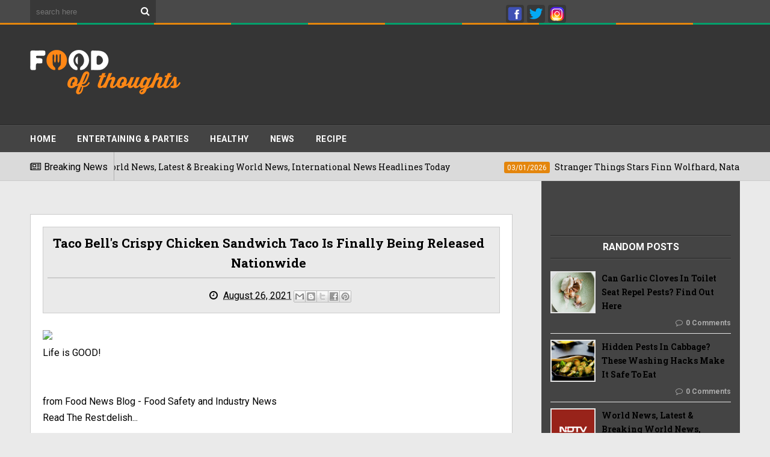

--- FILE ---
content_type: text/html; charset=utf-8
request_url: https://www.google.com/recaptcha/api2/aframe
body_size: 250
content:
<!DOCTYPE HTML><html><head><meta http-equiv="content-type" content="text/html; charset=UTF-8"></head><body><script nonce="Gp9v_D8dWmK7aFMD220DXw">/** Anti-fraud and anti-abuse applications only. See google.com/recaptcha */ try{var clients={'sodar':'https://pagead2.googlesyndication.com/pagead/sodar?'};window.addEventListener("message",function(a){try{if(a.source===window.parent){var b=JSON.parse(a.data);var c=clients[b['id']];if(c){var d=document.createElement('img');d.src=c+b['params']+'&rc='+(localStorage.getItem("rc::a")?sessionStorage.getItem("rc::b"):"");window.document.body.appendChild(d);sessionStorage.setItem("rc::e",parseInt(sessionStorage.getItem("rc::e")||0)+1);localStorage.setItem("rc::h",'1768791446443');}}}catch(b){}});window.parent.postMessage("_grecaptcha_ready", "*");}catch(b){}</script></body></html>

--- FILE ---
content_type: text/javascript; charset=UTF-8
request_url: https://www.foodofthoughts.com/feeds/posts/default?alt=json-in-script&max-results=5&callback=jQuery1110026188890907811424_1768791440257&_=1768791440258
body_size: 2069
content:
// API callback
jQuery1110026188890907811424_1768791440257({"version":"1.0","encoding":"UTF-8","feed":{"xmlns":"http://www.w3.org/2005/Atom","xmlns$openSearch":"http://a9.com/-/spec/opensearchrss/1.0/","xmlns$blogger":"http://schemas.google.com/blogger/2008","xmlns$georss":"http://www.georss.org/georss","xmlns$gd":"http://schemas.google.com/g/2005","xmlns$thr":"http://purl.org/syndication/thread/1.0","id":{"$t":"tag:blogger.com,1999:blog-7330216826786883167"},"updated":{"$t":"2026-01-17T23:58:26.730-08:00"},"category":[{"term":"news"},{"term":"healthy food"},{"term":"recipe"},{"term":"RESTAURANTS \u0026 CHEFS"},{"term":"ENTERTAINING \u0026 PARTIES"},{"term":"videos"},{"term":"health \u0026 Fitness"},{"term":"Diet Tips"}],"title":{"type":"text","$t":"Best Food \u0026amp; Recipes News \u0026amp; Updates| Foodofthoughts"},"subtitle":{"type":"html","$t":"There's no 'we' in food."},"link":[{"rel":"http://schemas.google.com/g/2005#feed","type":"application/atom+xml","href":"https:\/\/www.foodofthoughts.com\/feeds\/posts\/default"},{"rel":"self","type":"application/atom+xml","href":"https:\/\/www.blogger.com\/feeds\/7330216826786883167\/posts\/default?alt=json-in-script\u0026max-results=5"},{"rel":"alternate","type":"text/html","href":"https:\/\/www.foodofthoughts.com\/"},{"rel":"hub","href":"http://pubsubhubbub.appspot.com/"},{"rel":"next","type":"application/atom+xml","href":"https:\/\/www.blogger.com\/feeds\/7330216826786883167\/posts\/default?alt=json-in-script\u0026start-index=6\u0026max-results=5"}],"author":[{"name":{"$t":"pankaj"},"uri":{"$t":"http:\/\/www.blogger.com\/profile\/14306523703892943745"},"email":{"$t":"noreply@blogger.com"},"gd$image":{"rel":"http://schemas.google.com/g/2005#thumbnail","width":"16","height":"16","src":"https:\/\/img1.blogblog.com\/img\/b16-rounded.gif"}}],"generator":{"version":"7.00","uri":"http://www.blogger.com","$t":"Blogger"},"openSearch$totalResults":{"$t":"11307"},"openSearch$startIndex":{"$t":"1"},"openSearch$itemsPerPage":{"$t":"5"},"entry":[{"id":{"$t":"tag:blogger.com,1999:blog-7330216826786883167.post-3200347073973315233"},"published":{"$t":"2026-01-17T23:58:26.729-08:00"},"updated":{"$t":"2026-01-17T23:58:26.729-08:00"},"category":[{"scheme":"http://www.blogger.com/atom/ns#","term":"recipe"}],"title":{"type":"text","$t":"How To Make Thecha Steamed Eggs: A Simple And Spicy Egg Recipe To Try Today"},"content":{"type":"html","$t":"\u003Cdiv\u003E\u003Cimg src=\"https:\/\/c.ndtvimg.com\/2026-01\/o9atr4n8_d_625x300_18_January_26.jpg?im=FeatureCrop,algorithm=dnn,width=1200,height=675\" style=\"width: 100%;\" \/\u003E\n\u003Cdiv\u003EEgg Recipes: This dish combines soft steamed eggs with the bright heat of thecha to create a simple and bold flavour.\u003C\/div\u003E\n\u003C\/div\u003E\n\u003Cbr \/\u003E\n\u003Cbr \/\u003E\n"},"link":[{"rel":"replies","type":"application/atom+xml","href":"https:\/\/www.foodofthoughts.com\/feeds\/3200347073973315233\/comments\/default","title":"Post Comments"},{"rel":"replies","type":"text/html","href":"https:\/\/www.foodofthoughts.com\/2026\/01\/how-to-make-thecha-steamed-eggs-simple.html#comment-form","title":"0 Comments"},{"rel":"edit","type":"application/atom+xml","href":"https:\/\/www.blogger.com\/feeds\/7330216826786883167\/posts\/default\/3200347073973315233"},{"rel":"self","type":"application/atom+xml","href":"https:\/\/www.blogger.com\/feeds\/7330216826786883167\/posts\/default\/3200347073973315233"},{"rel":"alternate","type":"text/html","href":"https:\/\/www.foodofthoughts.com\/2026\/01\/how-to-make-thecha-steamed-eggs-simple.html","title":"How To Make Thecha Steamed Eggs: A Simple And Spicy Egg Recipe To Try Today"}],"author":[{"name":{"$t":"pankaj"},"uri":{"$t":"http:\/\/www.blogger.com\/profile\/14306523703892943745"},"email":{"$t":"noreply@blogger.com"},"gd$image":{"rel":"http://schemas.google.com/g/2005#thumbnail","width":"16","height":"16","src":"https:\/\/img1.blogblog.com\/img\/b16-rounded.gif"}}],"thr$total":{"$t":"0"}},{"id":{"$t":"tag:blogger.com,1999:blog-7330216826786883167.post-7374368159590675099"},"published":{"$t":"2026-01-17T21:23:25.121-08:00"},"updated":{"$t":"2026-01-17T21:23:25.121-08:00"},"category":[{"scheme":"http://www.blogger.com/atom/ns#","term":"news"}],"title":{"type":"text","$t":"This superfruit, used as a natural sweetener, has more health benefits than you know"},"content":{"type":"html","$t":"\u003Cdiv\u003E\u003Cimg src=\"https:\/\/images.moneycontrol.com\/static-mcnews\/2026\/01\/20260116123906_Health-benefits-of-Monk-fruit.jpg\" style=\"width: 100%;\" \/\u003E\n\u003Cdiv\u003EHealth benefits of monk fruit: This superfruit is often used as a natural, calorie-free alternative to sugar, but new research suggests that its use can go beyond this, as it has many useful plant compounds that are good for your health.\u003C\/div\u003E\n\u003C\/div\u003E\n\u003Cbr \/\u003E\n\u003Cbr \/\u003E\n"},"link":[{"rel":"replies","type":"application/atom+xml","href":"https:\/\/www.foodofthoughts.com\/feeds\/7374368159590675099\/comments\/default","title":"Post Comments"},{"rel":"replies","type":"text/html","href":"https:\/\/www.foodofthoughts.com\/2026\/01\/this-superfruit-used-as-natural.html#comment-form","title":"0 Comments"},{"rel":"edit","type":"application/atom+xml","href":"https:\/\/www.blogger.com\/feeds\/7330216826786883167\/posts\/default\/7374368159590675099"},{"rel":"self","type":"application/atom+xml","href":"https:\/\/www.blogger.com\/feeds\/7330216826786883167\/posts\/default\/7374368159590675099"},{"rel":"alternate","type":"text/html","href":"https:\/\/www.foodofthoughts.com\/2026\/01\/this-superfruit-used-as-natural.html","title":"This superfruit, used as a natural sweetener, has more health benefits than you know"}],"author":[{"name":{"$t":"pankaj"},"uri":{"$t":"http:\/\/www.blogger.com\/profile\/14306523703892943745"},"email":{"$t":"noreply@blogger.com"},"gd$image":{"rel":"http://schemas.google.com/g/2005#thumbnail","width":"16","height":"16","src":"https:\/\/img1.blogblog.com\/img\/b16-rounded.gif"}}],"thr$total":{"$t":"0"}},{"id":{"$t":"tag:blogger.com,1999:blog-7330216826786883167.post-1496824328734443576"},"published":{"$t":"2026-01-17T20:58:22.825-08:00"},"updated":{"$t":"2026-01-17T20:58:22.825-08:00"},"category":[{"scheme":"http://www.blogger.com/atom/ns#","term":"recipe"}],"title":{"type":"text","$t":"6 Cooking Mistakes That Can Spoil Your Homemade Manchurian"},"content":{"type":"html","$t":"\u003Cdiv\u003E\u003Cimg src=\"https:\/\/c.ndtvimg.com\/2026-01\/fuhmvs1o_food_625x300_16_January_26.jpg?im=FeatureCrop,algorithm=dnn,width=1200,height=675\" style=\"width: 100%;\" \/\u003E\n\u003Cdiv\u003EIt is usually made with vegetables or paneer mixed with spices, shaped into balls, fried, and then tossed in sauces. Although it looks easy to prepare, a few small mistakes can affect its taste, texture, and appearance.\u003C\/div\u003E\n\u003C\/div\u003E\n\u003Cbr \/\u003E\n\u003Cbr \/\u003E\n"},"link":[{"rel":"replies","type":"application/atom+xml","href":"https:\/\/www.foodofthoughts.com\/feeds\/1496824328734443576\/comments\/default","title":"Post Comments"},{"rel":"replies","type":"text/html","href":"https:\/\/www.foodofthoughts.com\/2026\/01\/6-cooking-mistakes-that-can-spoil-your.html#comment-form","title":"0 Comments"},{"rel":"edit","type":"application/atom+xml","href":"https:\/\/www.blogger.com\/feeds\/7330216826786883167\/posts\/default\/1496824328734443576"},{"rel":"self","type":"application/atom+xml","href":"https:\/\/www.blogger.com\/feeds\/7330216826786883167\/posts\/default\/1496824328734443576"},{"rel":"alternate","type":"text/html","href":"https:\/\/www.foodofthoughts.com\/2026\/01\/6-cooking-mistakes-that-can-spoil-your.html","title":"6 Cooking Mistakes That Can Spoil Your Homemade Manchurian"}],"author":[{"name":{"$t":"pankaj"},"uri":{"$t":"http:\/\/www.blogger.com\/profile\/14306523703892943745"},"email":{"$t":"noreply@blogger.com"},"gd$image":{"rel":"http://schemas.google.com/g/2005#thumbnail","width":"16","height":"16","src":"https:\/\/img1.blogblog.com\/img\/b16-rounded.gif"}}],"thr$total":{"$t":"0"}},{"id":{"$t":"tag:blogger.com,1999:blog-7330216826786883167.post-8208423918558109512"},"published":{"$t":"2026-01-17T01:17:28.649-08:00"},"updated":{"$t":"2026-01-17T01:17:28.649-08:00"},"category":[{"scheme":"http://www.blogger.com/atom/ns#","term":"healthy food"}],"title":{"type":"text","$t":"Why You Should Have Peanuts With Jaggery This Winter"},"content":{"type":"html","$t":"\u003Cdiv\u003E\u003Cimg src=\"https:\/\/c.ndtvimg.com\/2026-01\/99kle9g_peanuts_625x300_05_January_26.jpg?im=FeatureCrop,algorithm=dnn,width=1200,height=675\" style=\"width: 100%;\" \/\u003E\n\u003Cdiv\u003EWhile peanuts provide protein and healthy fats, jaggery adds natural sweetness along with essential minerals.\u003C\/div\u003E\n\u003C\/div\u003E\n\u003Cbr \/\u003E\n\u003Cbr \/\u003E\n"},"link":[{"rel":"replies","type":"application/atom+xml","href":"https:\/\/www.foodofthoughts.com\/feeds\/8208423918558109512\/comments\/default","title":"Post Comments"},{"rel":"replies","type":"text/html","href":"https:\/\/www.foodofthoughts.com\/2026\/01\/why-you-should-have-peanuts-with.html#comment-form","title":"0 Comments"},{"rel":"edit","type":"application/atom+xml","href":"https:\/\/www.blogger.com\/feeds\/7330216826786883167\/posts\/default\/8208423918558109512"},{"rel":"self","type":"application/atom+xml","href":"https:\/\/www.blogger.com\/feeds\/7330216826786883167\/posts\/default\/8208423918558109512"},{"rel":"alternate","type":"text/html","href":"https:\/\/www.foodofthoughts.com\/2026\/01\/why-you-should-have-peanuts-with.html","title":"Why You Should Have Peanuts With Jaggery This Winter"}],"author":[{"name":{"$t":"pankaj"},"uri":{"$t":"http:\/\/www.blogger.com\/profile\/14306523703892943745"},"email":{"$t":"noreply@blogger.com"},"gd$image":{"rel":"http://schemas.google.com/g/2005#thumbnail","width":"16","height":"16","src":"https:\/\/img1.blogblog.com\/img\/b16-rounded.gif"}}],"thr$total":{"$t":"0"}},{"id":{"$t":"tag:blogger.com,1999:blog-7330216826786883167.post-619605598692871425"},"published":{"$t":"2026-01-16T20:58:24.390-08:00"},"updated":{"$t":"2026-01-16T20:58:24.390-08:00"},"category":[{"scheme":"http://www.blogger.com/atom/ns#","term":"recipe"}],"title":{"type":"text","$t":"Where Does Champagne Get Its Name From?"},"content":{"type":"html","$t":"\u003Cdiv\u003E\u003Cimg src=\"https:\/\/c.ndtvimg.com\/2026-01\/epne9ck_food_625x300_16_January_26.jpg?im=FeatureCrop,algorithm=dnn,width=1200,height=675\" style=\"width: 100%;\" \/\u003E\n\u003Cdiv\u003EIf you think Champagne gets its name from a fruit, a flavour or a special winemaking trick, think again.\u003C\/div\u003E\n\u003C\/div\u003E\n\u003Cbr \/\u003E\n\u003Cbr \/\u003E\n"},"link":[{"rel":"replies","type":"application/atom+xml","href":"https:\/\/www.foodofthoughts.com\/feeds\/619605598692871425\/comments\/default","title":"Post Comments"},{"rel":"replies","type":"text/html","href":"https:\/\/www.foodofthoughts.com\/2026\/01\/where-does-champagne-get-its-name-from.html#comment-form","title":"0 Comments"},{"rel":"edit","type":"application/atom+xml","href":"https:\/\/www.blogger.com\/feeds\/7330216826786883167\/posts\/default\/619605598692871425"},{"rel":"self","type":"application/atom+xml","href":"https:\/\/www.blogger.com\/feeds\/7330216826786883167\/posts\/default\/619605598692871425"},{"rel":"alternate","type":"text/html","href":"https:\/\/www.foodofthoughts.com\/2026\/01\/where-does-champagne-get-its-name-from.html","title":"Where Does Champagne Get Its Name From?"}],"author":[{"name":{"$t":"pankaj"},"uri":{"$t":"http:\/\/www.blogger.com\/profile\/14306523703892943745"},"email":{"$t":"noreply@blogger.com"},"gd$image":{"rel":"http://schemas.google.com/g/2005#thumbnail","width":"16","height":"16","src":"https:\/\/img1.blogblog.com\/img\/b16-rounded.gif"}}],"thr$total":{"$t":"0"}}]}});

--- FILE ---
content_type: text/javascript; charset=UTF-8
request_url: https://www.foodofthoughts.com/feeds/posts/default?alt=json-in-script&callback=jQuery1110026188890907811424_1768791440255&_=1768791440256
body_size: 7034
content:
// API callback
jQuery1110026188890907811424_1768791440255({"version":"1.0","encoding":"UTF-8","feed":{"xmlns":"http://www.w3.org/2005/Atom","xmlns$openSearch":"http://a9.com/-/spec/opensearchrss/1.0/","xmlns$blogger":"http://schemas.google.com/blogger/2008","xmlns$georss":"http://www.georss.org/georss","xmlns$gd":"http://schemas.google.com/g/2005","xmlns$thr":"http://purl.org/syndication/thread/1.0","id":{"$t":"tag:blogger.com,1999:blog-7330216826786883167"},"updated":{"$t":"2026-01-17T23:58:26.730-08:00"},"category":[{"term":"news"},{"term":"healthy food"},{"term":"recipe"},{"term":"RESTAURANTS \u0026 CHEFS"},{"term":"ENTERTAINING \u0026 PARTIES"},{"term":"videos"},{"term":"health \u0026 Fitness"},{"term":"Diet Tips"}],"title":{"type":"text","$t":"Best Food \u0026amp; Recipes News \u0026amp; Updates| Foodofthoughts"},"subtitle":{"type":"html","$t":"There's no 'we' in food."},"link":[{"rel":"http://schemas.google.com/g/2005#feed","type":"application/atom+xml","href":"https:\/\/www.foodofthoughts.com\/feeds\/posts\/default"},{"rel":"self","type":"application/atom+xml","href":"https:\/\/www.blogger.com\/feeds\/7330216826786883167\/posts\/default?alt=json-in-script"},{"rel":"alternate","type":"text/html","href":"https:\/\/www.foodofthoughts.com\/"},{"rel":"hub","href":"http://pubsubhubbub.appspot.com/"},{"rel":"next","type":"application/atom+xml","href":"https:\/\/www.blogger.com\/feeds\/7330216826786883167\/posts\/default?alt=json-in-script\u0026start-index=26\u0026max-results=25"}],"author":[{"name":{"$t":"pankaj"},"uri":{"$t":"http:\/\/www.blogger.com\/profile\/14306523703892943745"},"email":{"$t":"noreply@blogger.com"},"gd$image":{"rel":"http://schemas.google.com/g/2005#thumbnail","width":"16","height":"16","src":"https:\/\/img1.blogblog.com\/img\/b16-rounded.gif"}}],"generator":{"version":"7.00","uri":"http://www.blogger.com","$t":"Blogger"},"openSearch$totalResults":{"$t":"11307"},"openSearch$startIndex":{"$t":"1"},"openSearch$itemsPerPage":{"$t":"25"},"entry":[{"id":{"$t":"tag:blogger.com,1999:blog-7330216826786883167.post-3200347073973315233"},"published":{"$t":"2026-01-17T23:58:26.729-08:00"},"updated":{"$t":"2026-01-17T23:58:26.729-08:00"},"category":[{"scheme":"http://www.blogger.com/atom/ns#","term":"recipe"}],"title":{"type":"text","$t":"How To Make Thecha Steamed Eggs: A Simple And Spicy Egg Recipe To Try Today"},"content":{"type":"html","$t":"\u003Cdiv\u003E\u003Cimg src=\"https:\/\/c.ndtvimg.com\/2026-01\/o9atr4n8_d_625x300_18_January_26.jpg?im=FeatureCrop,algorithm=dnn,width=1200,height=675\" style=\"width: 100%;\" \/\u003E\n\u003Cdiv\u003EEgg Recipes: This dish combines soft steamed eggs with the bright heat of thecha to create a simple and bold flavour.\u003C\/div\u003E\n\u003C\/div\u003E\n\u003Cbr \/\u003E\n\u003Cbr \/\u003E\n"},"link":[{"rel":"replies","type":"application/atom+xml","href":"https:\/\/www.foodofthoughts.com\/feeds\/3200347073973315233\/comments\/default","title":"Post Comments"},{"rel":"replies","type":"text/html","href":"https:\/\/www.foodofthoughts.com\/2026\/01\/how-to-make-thecha-steamed-eggs-simple.html#comment-form","title":"0 Comments"},{"rel":"edit","type":"application/atom+xml","href":"https:\/\/www.blogger.com\/feeds\/7330216826786883167\/posts\/default\/3200347073973315233"},{"rel":"self","type":"application/atom+xml","href":"https:\/\/www.blogger.com\/feeds\/7330216826786883167\/posts\/default\/3200347073973315233"},{"rel":"alternate","type":"text/html","href":"https:\/\/www.foodofthoughts.com\/2026\/01\/how-to-make-thecha-steamed-eggs-simple.html","title":"How To Make Thecha Steamed Eggs: A Simple And Spicy Egg Recipe To Try Today"}],"author":[{"name":{"$t":"pankaj"},"uri":{"$t":"http:\/\/www.blogger.com\/profile\/14306523703892943745"},"email":{"$t":"noreply@blogger.com"},"gd$image":{"rel":"http://schemas.google.com/g/2005#thumbnail","width":"16","height":"16","src":"https:\/\/img1.blogblog.com\/img\/b16-rounded.gif"}}],"thr$total":{"$t":"0"}},{"id":{"$t":"tag:blogger.com,1999:blog-7330216826786883167.post-7374368159590675099"},"published":{"$t":"2026-01-17T21:23:25.121-08:00"},"updated":{"$t":"2026-01-17T21:23:25.121-08:00"},"category":[{"scheme":"http://www.blogger.com/atom/ns#","term":"news"}],"title":{"type":"text","$t":"This superfruit, used as a natural sweetener, has more health benefits than you know"},"content":{"type":"html","$t":"\u003Cdiv\u003E\u003Cimg src=\"https:\/\/images.moneycontrol.com\/static-mcnews\/2026\/01\/20260116123906_Health-benefits-of-Monk-fruit.jpg\" style=\"width: 100%;\" \/\u003E\n\u003Cdiv\u003EHealth benefits of monk fruit: This superfruit is often used as a natural, calorie-free alternative to sugar, but new research suggests that its use can go beyond this, as it has many useful plant compounds that are good for your health.\u003C\/div\u003E\n\u003C\/div\u003E\n\u003Cbr \/\u003E\n\u003Cbr \/\u003E\n"},"link":[{"rel":"replies","type":"application/atom+xml","href":"https:\/\/www.foodofthoughts.com\/feeds\/7374368159590675099\/comments\/default","title":"Post Comments"},{"rel":"replies","type":"text/html","href":"https:\/\/www.foodofthoughts.com\/2026\/01\/this-superfruit-used-as-natural.html#comment-form","title":"0 Comments"},{"rel":"edit","type":"application/atom+xml","href":"https:\/\/www.blogger.com\/feeds\/7330216826786883167\/posts\/default\/7374368159590675099"},{"rel":"self","type":"application/atom+xml","href":"https:\/\/www.blogger.com\/feeds\/7330216826786883167\/posts\/default\/7374368159590675099"},{"rel":"alternate","type":"text/html","href":"https:\/\/www.foodofthoughts.com\/2026\/01\/this-superfruit-used-as-natural.html","title":"This superfruit, used as a natural sweetener, has more health benefits than you know"}],"author":[{"name":{"$t":"pankaj"},"uri":{"$t":"http:\/\/www.blogger.com\/profile\/14306523703892943745"},"email":{"$t":"noreply@blogger.com"},"gd$image":{"rel":"http://schemas.google.com/g/2005#thumbnail","width":"16","height":"16","src":"https:\/\/img1.blogblog.com\/img\/b16-rounded.gif"}}],"thr$total":{"$t":"0"}},{"id":{"$t":"tag:blogger.com,1999:blog-7330216826786883167.post-1496824328734443576"},"published":{"$t":"2026-01-17T20:58:22.825-08:00"},"updated":{"$t":"2026-01-17T20:58:22.825-08:00"},"category":[{"scheme":"http://www.blogger.com/atom/ns#","term":"recipe"}],"title":{"type":"text","$t":"6 Cooking Mistakes That Can Spoil Your Homemade Manchurian"},"content":{"type":"html","$t":"\u003Cdiv\u003E\u003Cimg src=\"https:\/\/c.ndtvimg.com\/2026-01\/fuhmvs1o_food_625x300_16_January_26.jpg?im=FeatureCrop,algorithm=dnn,width=1200,height=675\" style=\"width: 100%;\" \/\u003E\n\u003Cdiv\u003EIt is usually made with vegetables or paneer mixed with spices, shaped into balls, fried, and then tossed in sauces. Although it looks easy to prepare, a few small mistakes can affect its taste, texture, and appearance.\u003C\/div\u003E\n\u003C\/div\u003E\n\u003Cbr \/\u003E\n\u003Cbr \/\u003E\n"},"link":[{"rel":"replies","type":"application/atom+xml","href":"https:\/\/www.foodofthoughts.com\/feeds\/1496824328734443576\/comments\/default","title":"Post Comments"},{"rel":"replies","type":"text/html","href":"https:\/\/www.foodofthoughts.com\/2026\/01\/6-cooking-mistakes-that-can-spoil-your.html#comment-form","title":"0 Comments"},{"rel":"edit","type":"application/atom+xml","href":"https:\/\/www.blogger.com\/feeds\/7330216826786883167\/posts\/default\/1496824328734443576"},{"rel":"self","type":"application/atom+xml","href":"https:\/\/www.blogger.com\/feeds\/7330216826786883167\/posts\/default\/1496824328734443576"},{"rel":"alternate","type":"text/html","href":"https:\/\/www.foodofthoughts.com\/2026\/01\/6-cooking-mistakes-that-can-spoil-your.html","title":"6 Cooking Mistakes That Can Spoil Your Homemade Manchurian"}],"author":[{"name":{"$t":"pankaj"},"uri":{"$t":"http:\/\/www.blogger.com\/profile\/14306523703892943745"},"email":{"$t":"noreply@blogger.com"},"gd$image":{"rel":"http://schemas.google.com/g/2005#thumbnail","width":"16","height":"16","src":"https:\/\/img1.blogblog.com\/img\/b16-rounded.gif"}}],"thr$total":{"$t":"0"}},{"id":{"$t":"tag:blogger.com,1999:blog-7330216826786883167.post-8208423918558109512"},"published":{"$t":"2026-01-17T01:17:28.649-08:00"},"updated":{"$t":"2026-01-17T01:17:28.649-08:00"},"category":[{"scheme":"http://www.blogger.com/atom/ns#","term":"healthy food"}],"title":{"type":"text","$t":"Why You Should Have Peanuts With Jaggery This Winter"},"content":{"type":"html","$t":"\u003Cdiv\u003E\u003Cimg src=\"https:\/\/c.ndtvimg.com\/2026-01\/99kle9g_peanuts_625x300_05_January_26.jpg?im=FeatureCrop,algorithm=dnn,width=1200,height=675\" style=\"width: 100%;\" \/\u003E\n\u003Cdiv\u003EWhile peanuts provide protein and healthy fats, jaggery adds natural sweetness along with essential minerals.\u003C\/div\u003E\n\u003C\/div\u003E\n\u003Cbr \/\u003E\n\u003Cbr \/\u003E\n"},"link":[{"rel":"replies","type":"application/atom+xml","href":"https:\/\/www.foodofthoughts.com\/feeds\/8208423918558109512\/comments\/default","title":"Post Comments"},{"rel":"replies","type":"text/html","href":"https:\/\/www.foodofthoughts.com\/2026\/01\/why-you-should-have-peanuts-with.html#comment-form","title":"0 Comments"},{"rel":"edit","type":"application/atom+xml","href":"https:\/\/www.blogger.com\/feeds\/7330216826786883167\/posts\/default\/8208423918558109512"},{"rel":"self","type":"application/atom+xml","href":"https:\/\/www.blogger.com\/feeds\/7330216826786883167\/posts\/default\/8208423918558109512"},{"rel":"alternate","type":"text/html","href":"https:\/\/www.foodofthoughts.com\/2026\/01\/why-you-should-have-peanuts-with.html","title":"Why You Should Have Peanuts With Jaggery This Winter"}],"author":[{"name":{"$t":"pankaj"},"uri":{"$t":"http:\/\/www.blogger.com\/profile\/14306523703892943745"},"email":{"$t":"noreply@blogger.com"},"gd$image":{"rel":"http://schemas.google.com/g/2005#thumbnail","width":"16","height":"16","src":"https:\/\/img1.blogblog.com\/img\/b16-rounded.gif"}}],"thr$total":{"$t":"0"}},{"id":{"$t":"tag:blogger.com,1999:blog-7330216826786883167.post-619605598692871425"},"published":{"$t":"2026-01-16T20:58:24.390-08:00"},"updated":{"$t":"2026-01-16T20:58:24.390-08:00"},"category":[{"scheme":"http://www.blogger.com/atom/ns#","term":"recipe"}],"title":{"type":"text","$t":"Where Does Champagne Get Its Name From?"},"content":{"type":"html","$t":"\u003Cdiv\u003E\u003Cimg src=\"https:\/\/c.ndtvimg.com\/2026-01\/epne9ck_food_625x300_16_January_26.jpg?im=FeatureCrop,algorithm=dnn,width=1200,height=675\" style=\"width: 100%;\" \/\u003E\n\u003Cdiv\u003EIf you think Champagne gets its name from a fruit, a flavour or a special winemaking trick, think again.\u003C\/div\u003E\n\u003C\/div\u003E\n\u003Cbr \/\u003E\n\u003Cbr \/\u003E\n"},"link":[{"rel":"replies","type":"application/atom+xml","href":"https:\/\/www.foodofthoughts.com\/feeds\/619605598692871425\/comments\/default","title":"Post Comments"},{"rel":"replies","type":"text/html","href":"https:\/\/www.foodofthoughts.com\/2026\/01\/where-does-champagne-get-its-name-from.html#comment-form","title":"0 Comments"},{"rel":"edit","type":"application/atom+xml","href":"https:\/\/www.blogger.com\/feeds\/7330216826786883167\/posts\/default\/619605598692871425"},{"rel":"self","type":"application/atom+xml","href":"https:\/\/www.blogger.com\/feeds\/7330216826786883167\/posts\/default\/619605598692871425"},{"rel":"alternate","type":"text/html","href":"https:\/\/www.foodofthoughts.com\/2026\/01\/where-does-champagne-get-its-name-from.html","title":"Where Does Champagne Get Its Name From?"}],"author":[{"name":{"$t":"pankaj"},"uri":{"$t":"http:\/\/www.blogger.com\/profile\/14306523703892943745"},"email":{"$t":"noreply@blogger.com"},"gd$image":{"rel":"http://schemas.google.com/g/2005#thumbnail","width":"16","height":"16","src":"https:\/\/img1.blogblog.com\/img\/b16-rounded.gif"}}],"thr$total":{"$t":"0"}},{"id":{"$t":"tag:blogger.com,1999:blog-7330216826786883167.post-997112099399523492"},"published":{"$t":"2026-01-16T19:23:02.619-08:00"},"updated":{"$t":"2026-01-16T19:23:02.619-08:00"},"category":[{"scheme":"http://www.blogger.com/atom/ns#","term":"news"}],"title":{"type":"text","$t":"4 benefits of training to stand on one leg and what it means to your health"},"content":{"type":"html","$t":"\u003Cdiv\u003E\u003Cimg src=\"https:\/\/images.moneycontrol.com\/static-mcnews\/2026\/01\/20260116094956_Fitness-benefits-of-standing-on-one-leg.jpg\" style=\"width: 100%;\" \/\u003E\n\u003Cdiv\u003EFitness benefits of standing on one leg: While standing on one leg may seem like a simple exercise, it becomes harder as you age. If you train yourself to do it, you can benefit in a number of ways that go beyond just improved muscle strength.\u003C\/div\u003E\n\u003C\/div\u003E\n\u003Cbr \/\u003E\n\u003Cbr \/\u003E\n"},"link":[{"rel":"replies","type":"application/atom+xml","href":"https:\/\/www.foodofthoughts.com\/feeds\/997112099399523492\/comments\/default","title":"Post Comments"},{"rel":"replies","type":"text/html","href":"https:\/\/www.foodofthoughts.com\/2026\/01\/4-benefits-of-training-to-stand-on-one.html#comment-form","title":"0 Comments"},{"rel":"edit","type":"application/atom+xml","href":"https:\/\/www.blogger.com\/feeds\/7330216826786883167\/posts\/default\/997112099399523492"},{"rel":"self","type":"application/atom+xml","href":"https:\/\/www.blogger.com\/feeds\/7330216826786883167\/posts\/default\/997112099399523492"},{"rel":"alternate","type":"text/html","href":"https:\/\/www.foodofthoughts.com\/2026\/01\/4-benefits-of-training-to-stand-on-one.html","title":"4 benefits of training to stand on one leg and what it means to your health"}],"author":[{"name":{"$t":"pankaj"},"uri":{"$t":"http:\/\/www.blogger.com\/profile\/14306523703892943745"},"email":{"$t":"noreply@blogger.com"},"gd$image":{"rel":"http://schemas.google.com/g/2005#thumbnail","width":"16","height":"16","src":"https:\/\/img1.blogblog.com\/img\/b16-rounded.gif"}}],"thr$total":{"$t":"0"}},{"id":{"$t":"tag:blogger.com,1999:blog-7330216826786883167.post-8052111814073707776"},"published":{"$t":"2026-01-15T19:23:05.563-08:00"},"updated":{"$t":"2026-01-15T19:23:05.563-08:00"},"category":[{"scheme":"http://www.blogger.com/atom/ns#","term":"news"}],"title":{"type":"text","$t":"8 yoga poses and walks to boost immunity and combat illnesses in winters"},"content":{"type":"html","$t":"\u003Cdiv\u003E\u003Cimg src=\"https:\/\/images.moneycontrol.com\/static-mcnews\/2026\/01\/20260116021109_Suryanamaskar.jpg\" style=\"width: 100%;\" \/\u003E\n\u003Cdiv\u003EHave you ever tried yoga asanas and poses to boost immunity and fight common winter illnesses like cold, cough, and fever? Studies reveal that mindful walking and yoga may actually modulate immune function by reducing inflammation and influencing immune biomarkers\u003C\/div\u003E\n\u003C\/div\u003E\n\u003Cbr \/\u003E\n\u003Cbr \/\u003E\n"},"link":[{"rel":"replies","type":"application/atom+xml","href":"https:\/\/www.foodofthoughts.com\/feeds\/8052111814073707776\/comments\/default","title":"Post Comments"},{"rel":"replies","type":"text/html","href":"https:\/\/www.foodofthoughts.com\/2026\/01\/8-yoga-poses-and-walks-to-boost.html#comment-form","title":"0 Comments"},{"rel":"edit","type":"application/atom+xml","href":"https:\/\/www.blogger.com\/feeds\/7330216826786883167\/posts\/default\/8052111814073707776"},{"rel":"self","type":"application/atom+xml","href":"https:\/\/www.blogger.com\/feeds\/7330216826786883167\/posts\/default\/8052111814073707776"},{"rel":"alternate","type":"text/html","href":"https:\/\/www.foodofthoughts.com\/2026\/01\/8-yoga-poses-and-walks-to-boost.html","title":"8 yoga poses and walks to boost immunity and combat illnesses in winters"}],"author":[{"name":{"$t":"pankaj"},"uri":{"$t":"http:\/\/www.blogger.com\/profile\/14306523703892943745"},"email":{"$t":"noreply@blogger.com"},"gd$image":{"rel":"http://schemas.google.com/g/2005#thumbnail","width":"16","height":"16","src":"https:\/\/img1.blogblog.com\/img\/b16-rounded.gif"}}],"thr$total":{"$t":"0"}},{"id":{"$t":"tag:blogger.com,1999:blog-7330216826786883167.post-8380059223279088210"},"published":{"$t":"2026-01-15T18:58:23.358-08:00"},"updated":{"$t":"2026-01-15T18:58:23.358-08:00"},"category":[{"scheme":"http://www.blogger.com/atom/ns#","term":"recipe"}],"title":{"type":"text","$t":"How To Make Paneer Bhuna Masala In Just 20 Minutes"},"content":{"type":"html","$t":"\u003Cdiv\u003E\u003Cimg src=\"https:\/\/c.ndtvimg.com\/2026-01\/kon8026c_travel_625x300_15_January_26.png?im=FeatureCrop,algorithm=dnn,width=1200,height=675\" style=\"width: 100%;\" \/\u003E\n\u003Cdiv\u003EPaneer Bhuna Masala stands out because of its bold flavours and thick, well-cooked masala. The gravy is made using a tomato and onion base, cooked with aromatic spices until it becomes rich and intense.\u003C\/div\u003E\n\u003C\/div\u003E\n\u003Cbr \/\u003E\n\u003Cbr \/\u003E\n"},"link":[{"rel":"replies","type":"application/atom+xml","href":"https:\/\/www.foodofthoughts.com\/feeds\/8380059223279088210\/comments\/default","title":"Post Comments"},{"rel":"replies","type":"text/html","href":"https:\/\/www.foodofthoughts.com\/2026\/01\/how-to-make-paneer-bhuna-masala-in-just.html#comment-form","title":"0 Comments"},{"rel":"edit","type":"application/atom+xml","href":"https:\/\/www.blogger.com\/feeds\/7330216826786883167\/posts\/default\/8380059223279088210"},{"rel":"self","type":"application/atom+xml","href":"https:\/\/www.blogger.com\/feeds\/7330216826786883167\/posts\/default\/8380059223279088210"},{"rel":"alternate","type":"text/html","href":"https:\/\/www.foodofthoughts.com\/2026\/01\/how-to-make-paneer-bhuna-masala-in-just.html","title":"How To Make Paneer Bhuna Masala In Just 20 Minutes"}],"author":[{"name":{"$t":"pankaj"},"uri":{"$t":"http:\/\/www.blogger.com\/profile\/14306523703892943745"},"email":{"$t":"noreply@blogger.com"},"gd$image":{"rel":"http://schemas.google.com/g/2005#thumbnail","width":"16","height":"16","src":"https:\/\/img1.blogblog.com\/img\/b16-rounded.gif"}}],"thr$total":{"$t":"0"}},{"id":{"$t":"tag:blogger.com,1999:blog-7330216826786883167.post-4780321398063579543"},"published":{"$t":"2026-01-15T17:45:52.094-08:00"},"updated":{"$t":"2026-01-15T17:45:52.094-08:00"},"category":[{"scheme":"http://www.blogger.com/atom/ns#","term":"ENTERTAINING \u0026 PARTIES"}],"title":{"type":"text","$t":"My 20-Minute Creamy Lemon Garlic Shrimp Is A One-Pan Masterpiece"},"content":{"type":"html","$t":"\u003Cdiv\u003E\u003Cimg src=\"https:\/\/hips.hearstapps.com\/hmg-prod\/images\/del119924-creamylemongarlicshrimp-web-034-lp-index-67522772014c8.jpg?crop=1.00xw:1.00xh;0,0\u0026amp;resize=1200:*\" style=\"width: 100%;\" \/\u003E\n\u003Cdiv\u003EOld Bay seasoning makes this irresistible.\u003C\/div\u003E\n\u003C\/div\u003E\n\u003Cbr \/\u003E\n\u003Cbr \/\u003E\n"},"link":[{"rel":"replies","type":"application/atom+xml","href":"https:\/\/www.foodofthoughts.com\/feeds\/4780321398063579543\/comments\/default","title":"Post Comments"},{"rel":"replies","type":"text/html","href":"https:\/\/www.foodofthoughts.com\/2026\/01\/my-20-minute-creamy-lemon-garlic-shrimp.html#comment-form","title":"0 Comments"},{"rel":"edit","type":"application/atom+xml","href":"https:\/\/www.blogger.com\/feeds\/7330216826786883167\/posts\/default\/4780321398063579543"},{"rel":"self","type":"application/atom+xml","href":"https:\/\/www.blogger.com\/feeds\/7330216826786883167\/posts\/default\/4780321398063579543"},{"rel":"alternate","type":"text/html","href":"https:\/\/www.foodofthoughts.com\/2026\/01\/my-20-minute-creamy-lemon-garlic-shrimp.html","title":"My 20-Minute Creamy Lemon Garlic Shrimp Is A One-Pan Masterpiece"}],"author":[{"name":{"$t":"pankaj"},"uri":{"$t":"http:\/\/www.blogger.com\/profile\/14306523703892943745"},"email":{"$t":"noreply@blogger.com"},"gd$image":{"rel":"http://schemas.google.com/g/2005#thumbnail","width":"16","height":"16","src":"https:\/\/img1.blogblog.com\/img\/b16-rounded.gif"}}],"thr$total":{"$t":"0"}},{"id":{"$t":"tag:blogger.com,1999:blog-7330216826786883167.post-3478284711454300831"},"published":{"$t":"2026-01-14T21:23:43.455-08:00"},"updated":{"$t":"2026-01-14T21:23:43.455-08:00"},"category":[{"scheme":"http://www.blogger.com/atom/ns#","term":"news"}],"title":{"type":"text","$t":"Chronic constipation: From blood in stool to unexplained weight loss, signs you should not ignore"},"content":{"type":"html","$t":"\u003Cdiv\u003E\u003Cimg src=\"https:\/\/images.moneycontrol.com\/static-mcnews\/2026\/01\/20260115042705_a.jpg\" style=\"width: 100%;\" \/\u003E\n\u003Cdiv\u003EConstipation is often ignored as a minor discomfort. However, when it becomes chronic, lasting more than three months, it can signal serious health issues. Doctor warns that ignoring persistent constipation can lead to complications ranging from intestinal blockages to hidden cancers.\u003C\/div\u003E\n\u003C\/div\u003E\n\u003Cbr \/\u003E\n\u003Cbr \/\u003E\n"},"link":[{"rel":"replies","type":"application/atom+xml","href":"https:\/\/www.foodofthoughts.com\/feeds\/3478284711454300831\/comments\/default","title":"Post Comments"},{"rel":"replies","type":"text/html","href":"https:\/\/www.foodofthoughts.com\/2026\/01\/chronic-constipation-from-blood-in.html#comment-form","title":"0 Comments"},{"rel":"edit","type":"application/atom+xml","href":"https:\/\/www.blogger.com\/feeds\/7330216826786883167\/posts\/default\/3478284711454300831"},{"rel":"self","type":"application/atom+xml","href":"https:\/\/www.blogger.com\/feeds\/7330216826786883167\/posts\/default\/3478284711454300831"},{"rel":"alternate","type":"text/html","href":"https:\/\/www.foodofthoughts.com\/2026\/01\/chronic-constipation-from-blood-in.html","title":"Chronic constipation: From blood in stool to unexplained weight loss, signs you should not ignore"}],"author":[{"name":{"$t":"pankaj"},"uri":{"$t":"http:\/\/www.blogger.com\/profile\/14306523703892943745"},"email":{"$t":"noreply@blogger.com"},"gd$image":{"rel":"http://schemas.google.com/g/2005#thumbnail","width":"16","height":"16","src":"https:\/\/img1.blogblog.com\/img\/b16-rounded.gif"}}],"thr$total":{"$t":"0"}},{"id":{"$t":"tag:blogger.com,1999:blog-7330216826786883167.post-1053920700918668112"},"published":{"$t":"2026-01-14T19:23:18.422-08:00"},"updated":{"$t":"2026-01-14T19:23:18.422-08:00"},"category":[{"scheme":"http://www.blogger.com/atom/ns#","term":"news"}],"title":{"type":"text","$t":"Why do you keep waking up to pee at night? Urologists explain the link between sleep problems and enlarged prostate"},"content":{"type":"html","$t":"\u003Cdiv\u003E\u003Cimg src=\"https:\/\/images.moneycontrol.com\/static-mcnews\/2026\/01\/20260115025801_night-time-urination.jpg\" style=\"width: 100%;\" \/\u003E\n\u003Cdiv\u003EEver woken up multiple times at night, groggy and frustrated, just to rush to the bathroom? You might blame your bladder, or your ageing prostate, but studies reveal that sleep and urinary health are intertwined. From sleep apnoea to lifestyle habits, broken slumber could be secretly fuelling those night-time bathroom marathons. Here’s why\u003C\/div\u003E\n\u003C\/div\u003E\n\u003Cbr \/\u003E\n\u003Cbr \/\u003E\n"},"link":[{"rel":"replies","type":"application/atom+xml","href":"https:\/\/www.foodofthoughts.com\/feeds\/1053920700918668112\/comments\/default","title":"Post Comments"},{"rel":"replies","type":"text/html","href":"https:\/\/www.foodofthoughts.com\/2026\/01\/why-do-you-keep-waking-up-to-pee-at.html#comment-form","title":"0 Comments"},{"rel":"edit","type":"application/atom+xml","href":"https:\/\/www.blogger.com\/feeds\/7330216826786883167\/posts\/default\/1053920700918668112"},{"rel":"self","type":"application/atom+xml","href":"https:\/\/www.blogger.com\/feeds\/7330216826786883167\/posts\/default\/1053920700918668112"},{"rel":"alternate","type":"text/html","href":"https:\/\/www.foodofthoughts.com\/2026\/01\/why-do-you-keep-waking-up-to-pee-at.html","title":"Why do you keep waking up to pee at night? Urologists explain the link between sleep problems and enlarged prostate"}],"author":[{"name":{"$t":"pankaj"},"uri":{"$t":"http:\/\/www.blogger.com\/profile\/14306523703892943745"},"email":{"$t":"noreply@blogger.com"},"gd$image":{"rel":"http://schemas.google.com/g/2005#thumbnail","width":"16","height":"16","src":"https:\/\/img1.blogblog.com\/img\/b16-rounded.gif"}}],"thr$total":{"$t":"0"}},{"id":{"$t":"tag:blogger.com,1999:blog-7330216826786883167.post-5472826463713750932"},"published":{"$t":"2026-01-14T18:23:08.529-08:00"},"updated":{"$t":"2026-01-14T18:23:08.529-08:00"},"category":[{"scheme":"http://www.blogger.com/atom/ns#","term":"news"}],"title":{"type":"text","$t":"Start your day with these 5 breakfast foods for healthy hair growth"},"content":{"type":"html","$t":"\u003Cdiv\u003E\u003Cimg src=\"https:\/\/images.moneycontrol.com\/static-mcnews\/2026\/01\/20260114063450_www.jpg\" style=\"width: 100%;\" \/\u003E\n\u003Cdiv\u003EIf you desire long, luscious hair, look no further. Start your day with these 5 highly nutritious foods that contain protein, healthy fats, vitamins, and minerals that support hair growth.\u003C\/div\u003E\n\u003C\/div\u003E\n\u003Cbr \/\u003E\n\u003Cbr \/\u003E\n"},"link":[{"rel":"replies","type":"application/atom+xml","href":"https:\/\/www.foodofthoughts.com\/feeds\/5472826463713750932\/comments\/default","title":"Post Comments"},{"rel":"replies","type":"text/html","href":"https:\/\/www.foodofthoughts.com\/2026\/01\/start-your-day-with-these-5-breakfast.html#comment-form","title":"0 Comments"},{"rel":"edit","type":"application/atom+xml","href":"https:\/\/www.blogger.com\/feeds\/7330216826786883167\/posts\/default\/5472826463713750932"},{"rel":"self","type":"application/atom+xml","href":"https:\/\/www.blogger.com\/feeds\/7330216826786883167\/posts\/default\/5472826463713750932"},{"rel":"alternate","type":"text/html","href":"https:\/\/www.foodofthoughts.com\/2026\/01\/start-your-day-with-these-5-breakfast.html","title":"Start your day with these 5 breakfast foods for healthy hair growth"}],"author":[{"name":{"$t":"pankaj"},"uri":{"$t":"http:\/\/www.blogger.com\/profile\/14306523703892943745"},"email":{"$t":"noreply@blogger.com"},"gd$image":{"rel":"http://schemas.google.com/g/2005#thumbnail","width":"16","height":"16","src":"https:\/\/img1.blogblog.com\/img\/b16-rounded.gif"}}],"thr$total":{"$t":"0"}},{"id":{"$t":"tag:blogger.com,1999:blog-7330216826786883167.post-4026914052854644749"},"published":{"$t":"2026-01-14T12:58:44.704-08:00"},"updated":{"$t":"2026-01-14T12:58:44.704-08:00"},"category":[{"scheme":"http://www.blogger.com/atom/ns#","term":"recipe"}],"title":{"type":"text","$t":"10 Best Indian Hill Station Dishes That Will Keep You Warm During Cold Weather Travel"},"content":{"type":"html","$t":"\u003Cdiv\u003E\u003Cimg src=\"https:\/\/c.ndtvimg.com\/2025-10\/7vrm46l_momo_625x300_24_October_25.jpg?im=FeatureCrop,algorithm=dnn,width=1200,height=675\" style=\"width: 100%;\" \/\u003E\n\u003Cdiv\u003EMountain food isn't fancy. Nobody's plating it for Instagram. But it works. These dishes exist because people figured out what keeps the body warm, energised, and functioning at altitude.\u003C\/div\u003E\n\u003C\/div\u003E\n\u003Cbr \/\u003E\n\u003Cbr \/\u003E\n"},"link":[{"rel":"replies","type":"application/atom+xml","href":"https:\/\/www.foodofthoughts.com\/feeds\/4026914052854644749\/comments\/default","title":"Post Comments"},{"rel":"replies","type":"text/html","href":"https:\/\/www.foodofthoughts.com\/2026\/01\/10-best-indian-hill-station-dishes-that.html#comment-form","title":"0 Comments"},{"rel":"edit","type":"application/atom+xml","href":"https:\/\/www.blogger.com\/feeds\/7330216826786883167\/posts\/default\/4026914052854644749"},{"rel":"self","type":"application/atom+xml","href":"https:\/\/www.blogger.com\/feeds\/7330216826786883167\/posts\/default\/4026914052854644749"},{"rel":"alternate","type":"text/html","href":"https:\/\/www.foodofthoughts.com\/2026\/01\/10-best-indian-hill-station-dishes-that.html","title":"10 Best Indian Hill Station Dishes That Will Keep You Warm During Cold Weather Travel"}],"author":[{"name":{"$t":"pankaj"},"uri":{"$t":"http:\/\/www.blogger.com\/profile\/14306523703892943745"},"email":{"$t":"noreply@blogger.com"},"gd$image":{"rel":"http://schemas.google.com/g/2005#thumbnail","width":"16","height":"16","src":"https:\/\/img1.blogblog.com\/img\/b16-rounded.gif"}}],"thr$total":{"$t":"0"}},{"id":{"$t":"tag:blogger.com,1999:blog-7330216826786883167.post-4724617019370531628"},"published":{"$t":"2026-01-13T21:23:04.333-08:00"},"updated":{"$t":"2026-01-13T21:23:04.333-08:00"},"category":[{"scheme":"http://www.blogger.com/atom/ns#","term":"news"}],"title":{"type":"text","$t":"Lower blood pressure, keep your heart healthy with this superfood juice"},"content":{"type":"html","$t":"\u003Cdiv\u003E\u003Cimg src=\"https:\/\/images.moneycontrol.com\/static-mcnews\/2026\/01\/20260114035425_abc.jpg\" style=\"width: 100%;\" \/\u003E\n\u003Cdiv\u003EA new research suggests that beetroot juice might offer subtle yet meaningful protection for the heart, especially in older adults. Research shows how nitrate-rich beetroot interacts with the oral microbiome to produce nitric oxide, relaxing blood vessels and improving blood flow. While not a replacement for medication or exercise, small daily sips could complement heart-healthy routines in surprising ways.\u003C\/div\u003E\n\u003C\/div\u003E\n\u003Cbr \/\u003E\n\u003Cbr \/\u003E\n"},"link":[{"rel":"replies","type":"application/atom+xml","href":"https:\/\/www.foodofthoughts.com\/feeds\/4724617019370531628\/comments\/default","title":"Post Comments"},{"rel":"replies","type":"text/html","href":"https:\/\/www.foodofthoughts.com\/2026\/01\/lower-blood-pressure-keep-your-heart.html#comment-form","title":"0 Comments"},{"rel":"edit","type":"application/atom+xml","href":"https:\/\/www.blogger.com\/feeds\/7330216826786883167\/posts\/default\/4724617019370531628"},{"rel":"self","type":"application/atom+xml","href":"https:\/\/www.blogger.com\/feeds\/7330216826786883167\/posts\/default\/4724617019370531628"},{"rel":"alternate","type":"text/html","href":"https:\/\/www.foodofthoughts.com\/2026\/01\/lower-blood-pressure-keep-your-heart.html","title":"Lower blood pressure, keep your heart healthy with this superfood juice"}],"author":[{"name":{"$t":"pankaj"},"uri":{"$t":"http:\/\/www.blogger.com\/profile\/14306523703892943745"},"email":{"$t":"noreply@blogger.com"},"gd$image":{"rel":"http://schemas.google.com/g/2005#thumbnail","width":"16","height":"16","src":"https:\/\/img1.blogblog.com\/img\/b16-rounded.gif"}}],"thr$total":{"$t":"0"}},{"id":{"$t":"tag:blogger.com,1999:blog-7330216826786883167.post-5285046350138007168"},"published":{"$t":"2026-01-13T20:23:37.388-08:00"},"updated":{"$t":"2026-01-13T20:23:37.388-08:00"},"category":[{"scheme":"http://www.blogger.com/atom/ns#","term":"news"}],"title":{"type":"text","$t":"Dilbert creator Scott Adams dies of prostate cancer at 68; All about the causes, symptoms and how to prevent this cancer in men"},"content":{"type":"html","$t":"\u003Cdiv\u003E\u003Cimg src=\"https:\/\/images.moneycontrol.com\/static-mcnews\/2026\/01\/20260114025455_ttt.jpg\" style=\"width: 100%;\" \/\u003E\n\u003Cdiv\u003ECartoonist Scott Adams died at 68 after a prolonged battle with prostate cancer. To know what its symptoms, causes, prevention tips are, read on.\u003C\/div\u003E\n\u003C\/div\u003E\n\u003Cbr \/\u003E\n\u003Cbr \/\u003E\n"},"link":[{"rel":"replies","type":"application/atom+xml","href":"https:\/\/www.foodofthoughts.com\/feeds\/5285046350138007168\/comments\/default","title":"Post Comments"},{"rel":"replies","type":"text/html","href":"https:\/\/www.foodofthoughts.com\/2026\/01\/dilbert-creator-scott-adams-dies-of.html#comment-form","title":"0 Comments"},{"rel":"edit","type":"application/atom+xml","href":"https:\/\/www.blogger.com\/feeds\/7330216826786883167\/posts\/default\/5285046350138007168"},{"rel":"self","type":"application/atom+xml","href":"https:\/\/www.blogger.com\/feeds\/7330216826786883167\/posts\/default\/5285046350138007168"},{"rel":"alternate","type":"text/html","href":"https:\/\/www.foodofthoughts.com\/2026\/01\/dilbert-creator-scott-adams-dies-of.html","title":"Dilbert creator Scott Adams dies of prostate cancer at 68; All about the causes, symptoms and how to prevent this cancer in men"}],"author":[{"name":{"$t":"pankaj"},"uri":{"$t":"http:\/\/www.blogger.com\/profile\/14306523703892943745"},"email":{"$t":"noreply@blogger.com"},"gd$image":{"rel":"http://schemas.google.com/g/2005#thumbnail","width":"16","height":"16","src":"https:\/\/img1.blogblog.com\/img\/b16-rounded.gif"}}],"thr$total":{"$t":"0"}},{"id":{"$t":"tag:blogger.com,1999:blog-7330216826786883167.post-7325442576758249664"},"published":{"$t":"2026-01-13T19:23:27.167-08:00"},"updated":{"$t":"2026-01-13T19:23:27.167-08:00"},"category":[{"scheme":"http://www.blogger.com/atom/ns#","term":"news"}],"title":{"type":"text","$t":"Can garlic cloves in toilet seat repel pests? Find out here"},"content":{"type":"html","$t":"\u003Cdiv\u003E\u003Cimg src=\"https:\/\/images.moneycontrol.com\/static-mcnews\/2026\/01\/20260114020443_u.jpg\" style=\"width: 100%;\" \/\u003E\n\u003Cdiv\u003EHave you come across the recent social media trend where people are flushing garlic down toilets? What seems like a quick home hack is rooted in intuition, old-world remedies and folklore. Uncover what research says about garlic hacks.\u003C\/div\u003E\n\u003C\/div\u003E\n\u003Cbr \/\u003E\n\u003Cbr \/\u003E\n"},"link":[{"rel":"replies","type":"application/atom+xml","href":"https:\/\/www.foodofthoughts.com\/feeds\/7325442576758249664\/comments\/default","title":"Post Comments"},{"rel":"replies","type":"text/html","href":"https:\/\/www.foodofthoughts.com\/2026\/01\/can-garlic-cloves-in-toilet-seat-repel.html#comment-form","title":"0 Comments"},{"rel":"edit","type":"application/atom+xml","href":"https:\/\/www.blogger.com\/feeds\/7330216826786883167\/posts\/default\/7325442576758249664"},{"rel":"self","type":"application/atom+xml","href":"https:\/\/www.blogger.com\/feeds\/7330216826786883167\/posts\/default\/7325442576758249664"},{"rel":"alternate","type":"text/html","href":"https:\/\/www.foodofthoughts.com\/2026\/01\/can-garlic-cloves-in-toilet-seat-repel.html","title":"Can garlic cloves in toilet seat repel pests? Find out here"}],"author":[{"name":{"$t":"pankaj"},"uri":{"$t":"http:\/\/www.blogger.com\/profile\/14306523703892943745"},"email":{"$t":"noreply@blogger.com"},"gd$image":{"rel":"http://schemas.google.com/g/2005#thumbnail","width":"16","height":"16","src":"https:\/\/img1.blogblog.com\/img\/b16-rounded.gif"}}],"thr$total":{"$t":"0"}},{"id":{"$t":"tag:blogger.com,1999:blog-7330216826786883167.post-1271929635742352293"},"published":{"$t":"2026-01-12T19:23:10.998-08:00"},"updated":{"$t":"2026-01-12T19:23:10.998-08:00"},"category":[{"scheme":"http://www.blogger.com/atom/ns#","term":"news"}],"title":{"type":"text","$t":"Hidden pests in cabbage? These washing hacks make it safe to eat"},"content":{"type":"html","$t":"\u003Cdiv\u003E\u003Cimg src=\"https:\/\/images.moneycontrol.com\/static-mcnews\/2026\/01\/20260113020754_b.jpg\" style=\"width: 100%;\" \/\u003E\n\u003Cdiv\u003EThe layered leaves of cabbage may carry dirt, little bugs and even microscopic contaminants. Rinsing under the tap isn’t always enough, good cleaning matters for taste and health. Studies on fresh vegetables show that parasites and soil can cling stubbornly to produce, emphasising why thorough washing and inspection before eating cabbage is a smart practice.\u003C\/div\u003E\n\u003C\/div\u003E\n\u003Cbr \/\u003E\n\u003Cbr \/\u003E\n"},"link":[{"rel":"replies","type":"application/atom+xml","href":"https:\/\/www.foodofthoughts.com\/feeds\/1271929635742352293\/comments\/default","title":"Post Comments"},{"rel":"replies","type":"text/html","href":"https:\/\/www.foodofthoughts.com\/2026\/01\/hidden-pests-in-cabbage-these-washing.html#comment-form","title":"0 Comments"},{"rel":"edit","type":"application/atom+xml","href":"https:\/\/www.blogger.com\/feeds\/7330216826786883167\/posts\/default\/1271929635742352293"},{"rel":"self","type":"application/atom+xml","href":"https:\/\/www.blogger.com\/feeds\/7330216826786883167\/posts\/default\/1271929635742352293"},{"rel":"alternate","type":"text/html","href":"https:\/\/www.foodofthoughts.com\/2026\/01\/hidden-pests-in-cabbage-these-washing.html","title":"Hidden pests in cabbage? These washing hacks make it safe to eat"}],"author":[{"name":{"$t":"pankaj"},"uri":{"$t":"http:\/\/www.blogger.com\/profile\/14306523703892943745"},"email":{"$t":"noreply@blogger.com"},"gd$image":{"rel":"http://schemas.google.com/g/2005#thumbnail","width":"16","height":"16","src":"https:\/\/img1.blogblog.com\/img\/b16-rounded.gif"}}],"thr$total":{"$t":"0"}},{"id":{"$t":"tag:blogger.com,1999:blog-7330216826786883167.post-2562144609702454542"},"published":{"$t":"2026-01-12T18:58:05.496-08:00"},"updated":{"$t":"2026-01-12T18:58:05.496-08:00"},"category":[{"scheme":"http://www.blogger.com/atom/ns#","term":"recipe"}],"title":{"type":"text","$t":"World News, Latest \u0026 Breaking World News, International News Headlines Today"},"content":{"type":"html","$t":"\u003Cdiv\u003E\u003Cimg src=\"https:\/\/cdn.ndtv.com\/common\/images\/ogndtv.png\" style=\"width: 100%;\" \/\u003E\n\u003Cdiv\u003EWorld News \u0026amp; Updates: Read Latest world news and international headlines today based on politics, crime, entertainment, sports, lifestyle, technology and many more at NDTV world. Checkout the world's breaking news here.\u003C\/div\u003E\n\u003C\/div\u003E\n\u003Cbr \/\u003E\n\u003Cbr \/\u003E\n"},"link":[{"rel":"replies","type":"application/atom+xml","href":"https:\/\/www.foodofthoughts.com\/feeds\/2562144609702454542\/comments\/default","title":"Post Comments"},{"rel":"replies","type":"text/html","href":"https:\/\/www.foodofthoughts.com\/2026\/01\/world-news-latest-breaking-world-news_0936621750.html#comment-form","title":"0 Comments"},{"rel":"edit","type":"application/atom+xml","href":"https:\/\/www.blogger.com\/feeds\/7330216826786883167\/posts\/default\/2562144609702454542"},{"rel":"self","type":"application/atom+xml","href":"https:\/\/www.blogger.com\/feeds\/7330216826786883167\/posts\/default\/2562144609702454542"},{"rel":"alternate","type":"text/html","href":"https:\/\/www.foodofthoughts.com\/2026\/01\/world-news-latest-breaking-world-news_0936621750.html","title":"World News, Latest \u0026 Breaking World News, International News Headlines Today"}],"author":[{"name":{"$t":"pankaj"},"uri":{"$t":"http:\/\/www.blogger.com\/profile\/14306523703892943745"},"email":{"$t":"noreply@blogger.com"},"gd$image":{"rel":"http://schemas.google.com/g/2005#thumbnail","width":"16","height":"16","src":"https:\/\/img1.blogblog.com\/img\/b16-rounded.gif"}}],"thr$total":{"$t":"0"}},{"id":{"$t":"tag:blogger.com,1999:blog-7330216826786883167.post-5156364966268364485"},"published":{"$t":"2026-01-12T16:17:37.471-08:00"},"updated":{"$t":"2026-01-12T16:17:37.471-08:00"},"category":[{"scheme":"http://www.blogger.com/atom/ns#","term":"healthy food"}],"title":{"type":"text","$t":"World News, Latest \u0026 Breaking World News, International News Headlines Today"},"content":{"type":"html","$t":"\u003Cdiv\u003E\u003Cimg src=\"https:\/\/cdn.ndtv.com\/common\/images\/ogndtv.png\" style=\"width: 100%;\" \/\u003E\n\u003Cdiv\u003EWorld News \u0026amp; Updates: Read Latest world news and international headlines today based on politics, crime, entertainment, sports, lifestyle, technology and many more at NDTV world. Checkout the world's breaking news here.\u003C\/div\u003E\n\u003C\/div\u003E\n\u003Cbr \/\u003E\n\u003Cbr \/\u003E\n"},"link":[{"rel":"replies","type":"application/atom+xml","href":"https:\/\/www.foodofthoughts.com\/feeds\/5156364966268364485\/comments\/default","title":"Post Comments"},{"rel":"replies","type":"text/html","href":"https:\/\/www.foodofthoughts.com\/2026\/01\/world-news-latest-breaking-world-news.html#comment-form","title":"0 Comments"},{"rel":"edit","type":"application/atom+xml","href":"https:\/\/www.blogger.com\/feeds\/7330216826786883167\/posts\/default\/5156364966268364485"},{"rel":"self","type":"application/atom+xml","href":"https:\/\/www.blogger.com\/feeds\/7330216826786883167\/posts\/default\/5156364966268364485"},{"rel":"alternate","type":"text/html","href":"https:\/\/www.foodofthoughts.com\/2026\/01\/world-news-latest-breaking-world-news.html","title":"World News, Latest \u0026 Breaking World News, International News Headlines Today"}],"author":[{"name":{"$t":"pankaj"},"uri":{"$t":"http:\/\/www.blogger.com\/profile\/14306523703892943745"},"email":{"$t":"noreply@blogger.com"},"gd$image":{"rel":"http://schemas.google.com/g/2005#thumbnail","width":"16","height":"16","src":"https:\/\/img1.blogblog.com\/img\/b16-rounded.gif"}}],"thr$total":{"$t":"0"}},{"id":{"$t":"tag:blogger.com,1999:blog-7330216826786883167.post-7225361644174299708"},"published":{"$t":"2026-01-11T20:23:38.266-08:00"},"updated":{"$t":"2026-01-11T20:23:38.266-08:00"},"category":[{"scheme":"http://www.blogger.com/atom/ns#","term":"news"}],"title":{"type":"text","$t":"What happens when you sleep for less than 7 hours regularly? Expert reveals"},"content":{"type":"html","$t":"\u003Cdiv\u003E\u003Cimg src=\"https:\/\/images.moneycontrol.com\/static-mcnews\/2026\/01\/20260112030245_t.jpg\" style=\"width: 100%;\" \/\u003E\n\u003Cdiv\u003ELate-night screen exposure, work stress, long commutes and irregular schedules have turned short sleep into a norm rather than an exception. However, it comes at a cost. To know more, read on.\u003C\/div\u003E\n\u003C\/div\u003E\n\u003Cbr \/\u003E\n\u003Cbr \/\u003E\n"},"link":[{"rel":"replies","type":"application/atom+xml","href":"https:\/\/www.foodofthoughts.com\/feeds\/7225361644174299708\/comments\/default","title":"Post Comments"},{"rel":"replies","type":"text/html","href":"https:\/\/www.foodofthoughts.com\/2026\/01\/what-happens-when-you-sleep-for-less.html#comment-form","title":"0 Comments"},{"rel":"edit","type":"application/atom+xml","href":"https:\/\/www.blogger.com\/feeds\/7330216826786883167\/posts\/default\/7225361644174299708"},{"rel":"self","type":"application/atom+xml","href":"https:\/\/www.blogger.com\/feeds\/7330216826786883167\/posts\/default\/7225361644174299708"},{"rel":"alternate","type":"text/html","href":"https:\/\/www.foodofthoughts.com\/2026\/01\/what-happens-when-you-sleep-for-less.html","title":"What happens when you sleep for less than 7 hours regularly? Expert reveals"}],"author":[{"name":{"$t":"pankaj"},"uri":{"$t":"http:\/\/www.blogger.com\/profile\/14306523703892943745"},"email":{"$t":"noreply@blogger.com"},"gd$image":{"rel":"http://schemas.google.com/g/2005#thumbnail","width":"16","height":"16","src":"https:\/\/img1.blogblog.com\/img\/b16-rounded.gif"}}],"thr$total":{"$t":"0"}},{"id":{"$t":"tag:blogger.com,1999:blog-7330216826786883167.post-2159552156373581970"},"published":{"$t":"2026-01-11T19:23:14.175-08:00"},"updated":{"$t":"2026-01-11T19:23:14.175-08:00"},"category":[{"scheme":"http://www.blogger.com/atom/ns#","term":"news"}],"title":{"type":"text","$t":"Khushi Kapoor has irritable bowel syndrome: Know its symptoms, causes and natural remedies"},"content":{"type":"html","$t":"\u003Cdiv\u003E\u003Cimg src=\"https:\/\/images.moneycontrol.com\/static-mcnews\/2026\/01\/20260112023215_b.jpg\" style=\"width: 100%;\" \/\u003E\n\u003Cdiv\u003EActor Khushi recently shared that she has irritable bowel syndrome. But what is it? Well, it is a functional digestive disorder that may lead to chronic abdominal pain, changes in bowel habits and bloating, with frequent disruption of daily activities.\u003C\/div\u003E\n\u003C\/div\u003E\n\u003Cbr \/\u003E\n\u003Cbr \/\u003E\n"},"link":[{"rel":"replies","type":"application/atom+xml","href":"https:\/\/www.foodofthoughts.com\/feeds\/2159552156373581970\/comments\/default","title":"Post Comments"},{"rel":"replies","type":"text/html","href":"https:\/\/www.foodofthoughts.com\/2026\/01\/khushi-kapoor-has-irritable-bowel.html#comment-form","title":"0 Comments"},{"rel":"edit","type":"application/atom+xml","href":"https:\/\/www.blogger.com\/feeds\/7330216826786883167\/posts\/default\/2159552156373581970"},{"rel":"self","type":"application/atom+xml","href":"https:\/\/www.blogger.com\/feeds\/7330216826786883167\/posts\/default\/2159552156373581970"},{"rel":"alternate","type":"text/html","href":"https:\/\/www.foodofthoughts.com\/2026\/01\/khushi-kapoor-has-irritable-bowel.html","title":"Khushi Kapoor has irritable bowel syndrome: Know its symptoms, causes and natural remedies"}],"author":[{"name":{"$t":"pankaj"},"uri":{"$t":"http:\/\/www.blogger.com\/profile\/14306523703892943745"},"email":{"$t":"noreply@blogger.com"},"gd$image":{"rel":"http://schemas.google.com/g/2005#thumbnail","width":"16","height":"16","src":"https:\/\/img1.blogblog.com\/img\/b16-rounded.gif"}}],"thr$total":{"$t":"0"}},{"id":{"$t":"tag:blogger.com,1999:blog-7330216826786883167.post-2233654372138929703"},"published":{"$t":"2026-01-11T18:23:09.944-08:00"},"updated":{"$t":"2026-01-11T18:23:09.944-08:00"},"category":[{"scheme":"http://www.blogger.com/atom/ns#","term":"news"}],"title":{"type":"text","$t":"Hear attack cases increase in colder months, cardiologist explains the reasons"},"content":{"type":"html","$t":"\u003Cdiv\u003E\u003Cimg src=\"https:\/\/images.moneycontrol.com\/static-mcnews\/2026\/01\/20260112020539_a.jpg\" style=\"width: 100%;\" \/\u003E\n\u003Cdiv\u003EEvery winter, Indian hospitals notice a surge in heart attacks. What alarms doctors today is not just the numbers, but the age group. Working professionals in their 30s and 40s are increasingly landing up in cardiac emergency rooms. The cold may not be the villain, but it certainly sets the stage.\u003C\/div\u003E\n\u003C\/div\u003E\n\u003Cbr \/\u003E\n\u003Cbr \/\u003E\n"},"link":[{"rel":"replies","type":"application/atom+xml","href":"https:\/\/www.foodofthoughts.com\/feeds\/2233654372138929703\/comments\/default","title":"Post Comments"},{"rel":"replies","type":"text/html","href":"https:\/\/www.foodofthoughts.com\/2026\/01\/hear-attack-cases-increase-in-colder.html#comment-form","title":"0 Comments"},{"rel":"edit","type":"application/atom+xml","href":"https:\/\/www.blogger.com\/feeds\/7330216826786883167\/posts\/default\/2233654372138929703"},{"rel":"self","type":"application/atom+xml","href":"https:\/\/www.blogger.com\/feeds\/7330216826786883167\/posts\/default\/2233654372138929703"},{"rel":"alternate","type":"text/html","href":"https:\/\/www.foodofthoughts.com\/2026\/01\/hear-attack-cases-increase-in-colder.html","title":"Hear attack cases increase in colder months, cardiologist explains the reasons"}],"author":[{"name":{"$t":"pankaj"},"uri":{"$t":"http:\/\/www.blogger.com\/profile\/14306523703892943745"},"email":{"$t":"noreply@blogger.com"},"gd$image":{"rel":"http://schemas.google.com/g/2005#thumbnail","width":"16","height":"16","src":"https:\/\/img1.blogblog.com\/img\/b16-rounded.gif"}}],"thr$total":{"$t":"0"}},{"id":{"$t":"tag:blogger.com,1999:blog-7330216826786883167.post-4388062018694435424"},"published":{"$t":"2026-01-10T23:58:39.275-08:00"},"updated":{"$t":"2026-01-10T23:58:39.275-08:00"},"category":[{"scheme":"http://www.blogger.com/atom/ns#","term":"recipe"}],"title":{"type":"text","$t":"How To Make Cafe-Style Hot Chocolate At Home: Complete Recipe \u0026 Pro Tips"},"content":{"type":"html","$t":"\u003Cdiv\u003E\u003Cimg src=\"https:\/\/images.unsplash.com\/photo-1574372079131-a4a2625cf0aa?im=FaceCrop,algorithm=dnn,width=1200,height=675\" style=\"width: 100%;\" \/\u003E\n\u003Cdiv\u003ECafé-style hot chocolate represents something simple transformed through technique and ingredient quality into something genuinely special.\u003C\/div\u003E\n\u003C\/div\u003E\n\u003Cbr \/\u003E\n\u003Cbr \/\u003E\n"},"link":[{"rel":"replies","type":"application/atom+xml","href":"https:\/\/www.foodofthoughts.com\/feeds\/4388062018694435424\/comments\/default","title":"Post Comments"},{"rel":"replies","type":"text/html","href":"https:\/\/www.foodofthoughts.com\/2026\/01\/how-to-make-cafe-style-hot-chocolate-at.html#comment-form","title":"0 Comments"},{"rel":"edit","type":"application/atom+xml","href":"https:\/\/www.blogger.com\/feeds\/7330216826786883167\/posts\/default\/4388062018694435424"},{"rel":"self","type":"application/atom+xml","href":"https:\/\/www.blogger.com\/feeds\/7330216826786883167\/posts\/default\/4388062018694435424"},{"rel":"alternate","type":"text/html","href":"https:\/\/www.foodofthoughts.com\/2026\/01\/how-to-make-cafe-style-hot-chocolate-at.html","title":"How To Make Cafe-Style Hot Chocolate At Home: Complete Recipe \u0026 Pro Tips"}],"author":[{"name":{"$t":"pankaj"},"uri":{"$t":"http:\/\/www.blogger.com\/profile\/14306523703892943745"},"email":{"$t":"noreply@blogger.com"},"gd$image":{"rel":"http://schemas.google.com/g/2005#thumbnail","width":"16","height":"16","src":"https:\/\/img1.blogblog.com\/img\/b16-rounded.gif"}}],"thr$total":{"$t":"0"}},{"id":{"$t":"tag:blogger.com,1999:blog-7330216826786883167.post-3684469279995993585"},"published":{"$t":"2026-01-10T22:58:09.226-08:00"},"updated":{"$t":"2026-01-10T22:58:09.226-08:00"},"category":[{"scheme":"http://www.blogger.com/atom/ns#","term":"recipe"}],"title":{"type":"text","$t":"How To Make One-Pot Egg Biryani At Home"},"content":{"type":"html","$t":"\u003Cdiv\u003E\u003Cimg src=\"https:\/\/c.ndtvimg.com\/2026-01\/iov87qrg_food_625x300_09_January_26.jpg?im=FeatureCrop,algorithm=dnn,width=1200,height=675\" style=\"width: 100%;\" \/\u003E\n\u003Cdiv\u003EIf you are looking for an effortless biryani recipe, here's a quick and simple egg biryani recipe that can be easily prepared in one pot.\u003C\/div\u003E\n\u003C\/div\u003E\n\u003Cbr \/\u003E\n\u003Cbr \/\u003E\n"},"link":[{"rel":"replies","type":"application/atom+xml","href":"https:\/\/www.foodofthoughts.com\/feeds\/3684469279995993585\/comments\/default","title":"Post Comments"},{"rel":"replies","type":"text/html","href":"https:\/\/www.foodofthoughts.com\/2026\/01\/how-to-make-one-pot-egg-biryani-at-home.html#comment-form","title":"0 Comments"},{"rel":"edit","type":"application/atom+xml","href":"https:\/\/www.blogger.com\/feeds\/7330216826786883167\/posts\/default\/3684469279995993585"},{"rel":"self","type":"application/atom+xml","href":"https:\/\/www.blogger.com\/feeds\/7330216826786883167\/posts\/default\/3684469279995993585"},{"rel":"alternate","type":"text/html","href":"https:\/\/www.foodofthoughts.com\/2026\/01\/how-to-make-one-pot-egg-biryani-at-home.html","title":"How To Make One-Pot Egg Biryani At Home"}],"author":[{"name":{"$t":"pankaj"},"uri":{"$t":"http:\/\/www.blogger.com\/profile\/14306523703892943745"},"email":{"$t":"noreply@blogger.com"},"gd$image":{"rel":"http://schemas.google.com/g/2005#thumbnail","width":"16","height":"16","src":"https:\/\/img1.blogblog.com\/img\/b16-rounded.gif"}}],"thr$total":{"$t":"0"}},{"id":{"$t":"tag:blogger.com,1999:blog-7330216826786883167.post-1370839082865093027"},"published":{"$t":"2026-01-10T18:45:33.326-08:00"},"updated":{"$t":"2026-01-10T18:45:33.326-08:00"},"category":[{"scheme":"http://www.blogger.com/atom/ns#","term":"ENTERTAINING \u0026 PARTIES"}],"title":{"type":"text","$t":"Melting Sweet Potatoes 45 mins"},"content":{"type":"html","$t":"\u003Cbr \/\u003E\n\u003Cbr \/\u003E\n"},"link":[{"rel":"replies","type":"application/atom+xml","href":"https:\/\/www.foodofthoughts.com\/feeds\/1370839082865093027\/comments\/default","title":"Post Comments"},{"rel":"replies","type":"text/html","href":"https:\/\/www.foodofthoughts.com\/2026\/01\/melting-sweet-potatoes-45-mins.html#comment-form","title":"0 Comments"},{"rel":"edit","type":"application/atom+xml","href":"https:\/\/www.blogger.com\/feeds\/7330216826786883167\/posts\/default\/1370839082865093027"},{"rel":"self","type":"application/atom+xml","href":"https:\/\/www.blogger.com\/feeds\/7330216826786883167\/posts\/default\/1370839082865093027"},{"rel":"alternate","type":"text/html","href":"https:\/\/www.foodofthoughts.com\/2026\/01\/melting-sweet-potatoes-45-mins.html","title":"Melting Sweet Potatoes 45 mins"}],"author":[{"name":{"$t":"pankaj"},"uri":{"$t":"http:\/\/www.blogger.com\/profile\/14306523703892943745"},"email":{"$t":"noreply@blogger.com"},"gd$image":{"rel":"http://schemas.google.com/g/2005#thumbnail","width":"16","height":"16","src":"https:\/\/img1.blogblog.com\/img\/b16-rounded.gif"}}],"thr$total":{"$t":"0"}}]}});

--- FILE ---
content_type: text/javascript; charset=UTF-8
request_url: https://www.foodofthoughts.com/feeds/posts/default?alt=json-in-script&end-index=15&callback=jQuery1110026188890907811424_1768791440255&_=1768791440261
body_size: 7002
content:
// API callback
jQuery1110026188890907811424_1768791440255({"version":"1.0","encoding":"UTF-8","feed":{"xmlns":"http://www.w3.org/2005/Atom","xmlns$openSearch":"http://a9.com/-/spec/opensearchrss/1.0/","xmlns$blogger":"http://schemas.google.com/blogger/2008","xmlns$georss":"http://www.georss.org/georss","xmlns$gd":"http://schemas.google.com/g/2005","xmlns$thr":"http://purl.org/syndication/thread/1.0","id":{"$t":"tag:blogger.com,1999:blog-7330216826786883167"},"updated":{"$t":"2026-01-17T23:58:26.730-08:00"},"category":[{"term":"news"},{"term":"healthy food"},{"term":"recipe"},{"term":"RESTAURANTS \u0026 CHEFS"},{"term":"ENTERTAINING \u0026 PARTIES"},{"term":"videos"},{"term":"health \u0026 Fitness"},{"term":"Diet Tips"}],"title":{"type":"text","$t":"Best Food \u0026amp; Recipes News \u0026amp; Updates| Foodofthoughts"},"subtitle":{"type":"html","$t":"There's no 'we' in food."},"link":[{"rel":"http://schemas.google.com/g/2005#feed","type":"application/atom+xml","href":"https:\/\/www.foodofthoughts.com\/feeds\/posts\/default"},{"rel":"self","type":"application/atom+xml","href":"https:\/\/www.blogger.com\/feeds\/7330216826786883167\/posts\/default?alt=json-in-script"},{"rel":"alternate","type":"text/html","href":"https:\/\/www.foodofthoughts.com\/"},{"rel":"hub","href":"http://pubsubhubbub.appspot.com/"},{"rel":"next","type":"application/atom+xml","href":"https:\/\/www.blogger.com\/feeds\/7330216826786883167\/posts\/default?alt=json-in-script\u0026start-index=26\u0026max-results=25"}],"author":[{"name":{"$t":"pankaj"},"uri":{"$t":"http:\/\/www.blogger.com\/profile\/14306523703892943745"},"email":{"$t":"noreply@blogger.com"},"gd$image":{"rel":"http://schemas.google.com/g/2005#thumbnail","width":"16","height":"16","src":"https:\/\/img1.blogblog.com\/img\/b16-rounded.gif"}}],"generator":{"version":"7.00","uri":"http://www.blogger.com","$t":"Blogger"},"openSearch$totalResults":{"$t":"11307"},"openSearch$startIndex":{"$t":"1"},"openSearch$itemsPerPage":{"$t":"25"},"entry":[{"id":{"$t":"tag:blogger.com,1999:blog-7330216826786883167.post-3200347073973315233"},"published":{"$t":"2026-01-17T23:58:26.729-08:00"},"updated":{"$t":"2026-01-17T23:58:26.729-08:00"},"category":[{"scheme":"http://www.blogger.com/atom/ns#","term":"recipe"}],"title":{"type":"text","$t":"How To Make Thecha Steamed Eggs: A Simple And Spicy Egg Recipe To Try Today"},"content":{"type":"html","$t":"\u003Cdiv\u003E\u003Cimg src=\"https:\/\/c.ndtvimg.com\/2026-01\/o9atr4n8_d_625x300_18_January_26.jpg?im=FeatureCrop,algorithm=dnn,width=1200,height=675\" style=\"width: 100%;\" \/\u003E\n\u003Cdiv\u003EEgg Recipes: This dish combines soft steamed eggs with the bright heat of thecha to create a simple and bold flavour.\u003C\/div\u003E\n\u003C\/div\u003E\n\u003Cbr \/\u003E\n\u003Cbr \/\u003E\n"},"link":[{"rel":"replies","type":"application/atom+xml","href":"https:\/\/www.foodofthoughts.com\/feeds\/3200347073973315233\/comments\/default","title":"Post Comments"},{"rel":"replies","type":"text/html","href":"https:\/\/www.foodofthoughts.com\/2026\/01\/how-to-make-thecha-steamed-eggs-simple.html#comment-form","title":"0 Comments"},{"rel":"edit","type":"application/atom+xml","href":"https:\/\/www.blogger.com\/feeds\/7330216826786883167\/posts\/default\/3200347073973315233"},{"rel":"self","type":"application/atom+xml","href":"https:\/\/www.blogger.com\/feeds\/7330216826786883167\/posts\/default\/3200347073973315233"},{"rel":"alternate","type":"text/html","href":"https:\/\/www.foodofthoughts.com\/2026\/01\/how-to-make-thecha-steamed-eggs-simple.html","title":"How To Make Thecha Steamed Eggs: A Simple And Spicy Egg Recipe To Try Today"}],"author":[{"name":{"$t":"pankaj"},"uri":{"$t":"http:\/\/www.blogger.com\/profile\/14306523703892943745"},"email":{"$t":"noreply@blogger.com"},"gd$image":{"rel":"http://schemas.google.com/g/2005#thumbnail","width":"16","height":"16","src":"https:\/\/img1.blogblog.com\/img\/b16-rounded.gif"}}],"thr$total":{"$t":"0"}},{"id":{"$t":"tag:blogger.com,1999:blog-7330216826786883167.post-7374368159590675099"},"published":{"$t":"2026-01-17T21:23:25.121-08:00"},"updated":{"$t":"2026-01-17T21:23:25.121-08:00"},"category":[{"scheme":"http://www.blogger.com/atom/ns#","term":"news"}],"title":{"type":"text","$t":"This superfruit, used as a natural sweetener, has more health benefits than you know"},"content":{"type":"html","$t":"\u003Cdiv\u003E\u003Cimg src=\"https:\/\/images.moneycontrol.com\/static-mcnews\/2026\/01\/20260116123906_Health-benefits-of-Monk-fruit.jpg\" style=\"width: 100%;\" \/\u003E\n\u003Cdiv\u003EHealth benefits of monk fruit: This superfruit is often used as a natural, calorie-free alternative to sugar, but new research suggests that its use can go beyond this, as it has many useful plant compounds that are good for your health.\u003C\/div\u003E\n\u003C\/div\u003E\n\u003Cbr \/\u003E\n\u003Cbr \/\u003E\n"},"link":[{"rel":"replies","type":"application/atom+xml","href":"https:\/\/www.foodofthoughts.com\/feeds\/7374368159590675099\/comments\/default","title":"Post Comments"},{"rel":"replies","type":"text/html","href":"https:\/\/www.foodofthoughts.com\/2026\/01\/this-superfruit-used-as-natural.html#comment-form","title":"0 Comments"},{"rel":"edit","type":"application/atom+xml","href":"https:\/\/www.blogger.com\/feeds\/7330216826786883167\/posts\/default\/7374368159590675099"},{"rel":"self","type":"application/atom+xml","href":"https:\/\/www.blogger.com\/feeds\/7330216826786883167\/posts\/default\/7374368159590675099"},{"rel":"alternate","type":"text/html","href":"https:\/\/www.foodofthoughts.com\/2026\/01\/this-superfruit-used-as-natural.html","title":"This superfruit, used as a natural sweetener, has more health benefits than you know"}],"author":[{"name":{"$t":"pankaj"},"uri":{"$t":"http:\/\/www.blogger.com\/profile\/14306523703892943745"},"email":{"$t":"noreply@blogger.com"},"gd$image":{"rel":"http://schemas.google.com/g/2005#thumbnail","width":"16","height":"16","src":"https:\/\/img1.blogblog.com\/img\/b16-rounded.gif"}}],"thr$total":{"$t":"0"}},{"id":{"$t":"tag:blogger.com,1999:blog-7330216826786883167.post-1496824328734443576"},"published":{"$t":"2026-01-17T20:58:22.825-08:00"},"updated":{"$t":"2026-01-17T20:58:22.825-08:00"},"category":[{"scheme":"http://www.blogger.com/atom/ns#","term":"recipe"}],"title":{"type":"text","$t":"6 Cooking Mistakes That Can Spoil Your Homemade Manchurian"},"content":{"type":"html","$t":"\u003Cdiv\u003E\u003Cimg src=\"https:\/\/c.ndtvimg.com\/2026-01\/fuhmvs1o_food_625x300_16_January_26.jpg?im=FeatureCrop,algorithm=dnn,width=1200,height=675\" style=\"width: 100%;\" \/\u003E\n\u003Cdiv\u003EIt is usually made with vegetables or paneer mixed with spices, shaped into balls, fried, and then tossed in sauces. Although it looks easy to prepare, a few small mistakes can affect its taste, texture, and appearance.\u003C\/div\u003E\n\u003C\/div\u003E\n\u003Cbr \/\u003E\n\u003Cbr \/\u003E\n"},"link":[{"rel":"replies","type":"application/atom+xml","href":"https:\/\/www.foodofthoughts.com\/feeds\/1496824328734443576\/comments\/default","title":"Post Comments"},{"rel":"replies","type":"text/html","href":"https:\/\/www.foodofthoughts.com\/2026\/01\/6-cooking-mistakes-that-can-spoil-your.html#comment-form","title":"0 Comments"},{"rel":"edit","type":"application/atom+xml","href":"https:\/\/www.blogger.com\/feeds\/7330216826786883167\/posts\/default\/1496824328734443576"},{"rel":"self","type":"application/atom+xml","href":"https:\/\/www.blogger.com\/feeds\/7330216826786883167\/posts\/default\/1496824328734443576"},{"rel":"alternate","type":"text/html","href":"https:\/\/www.foodofthoughts.com\/2026\/01\/6-cooking-mistakes-that-can-spoil-your.html","title":"6 Cooking Mistakes That Can Spoil Your Homemade Manchurian"}],"author":[{"name":{"$t":"pankaj"},"uri":{"$t":"http:\/\/www.blogger.com\/profile\/14306523703892943745"},"email":{"$t":"noreply@blogger.com"},"gd$image":{"rel":"http://schemas.google.com/g/2005#thumbnail","width":"16","height":"16","src":"https:\/\/img1.blogblog.com\/img\/b16-rounded.gif"}}],"thr$total":{"$t":"0"}},{"id":{"$t":"tag:blogger.com,1999:blog-7330216826786883167.post-8208423918558109512"},"published":{"$t":"2026-01-17T01:17:28.649-08:00"},"updated":{"$t":"2026-01-17T01:17:28.649-08:00"},"category":[{"scheme":"http://www.blogger.com/atom/ns#","term":"healthy food"}],"title":{"type":"text","$t":"Why You Should Have Peanuts With Jaggery This Winter"},"content":{"type":"html","$t":"\u003Cdiv\u003E\u003Cimg src=\"https:\/\/c.ndtvimg.com\/2026-01\/99kle9g_peanuts_625x300_05_January_26.jpg?im=FeatureCrop,algorithm=dnn,width=1200,height=675\" style=\"width: 100%;\" \/\u003E\n\u003Cdiv\u003EWhile peanuts provide protein and healthy fats, jaggery adds natural sweetness along with essential minerals.\u003C\/div\u003E\n\u003C\/div\u003E\n\u003Cbr \/\u003E\n\u003Cbr \/\u003E\n"},"link":[{"rel":"replies","type":"application/atom+xml","href":"https:\/\/www.foodofthoughts.com\/feeds\/8208423918558109512\/comments\/default","title":"Post Comments"},{"rel":"replies","type":"text/html","href":"https:\/\/www.foodofthoughts.com\/2026\/01\/why-you-should-have-peanuts-with.html#comment-form","title":"0 Comments"},{"rel":"edit","type":"application/atom+xml","href":"https:\/\/www.blogger.com\/feeds\/7330216826786883167\/posts\/default\/8208423918558109512"},{"rel":"self","type":"application/atom+xml","href":"https:\/\/www.blogger.com\/feeds\/7330216826786883167\/posts\/default\/8208423918558109512"},{"rel":"alternate","type":"text/html","href":"https:\/\/www.foodofthoughts.com\/2026\/01\/why-you-should-have-peanuts-with.html","title":"Why You Should Have Peanuts With Jaggery This Winter"}],"author":[{"name":{"$t":"pankaj"},"uri":{"$t":"http:\/\/www.blogger.com\/profile\/14306523703892943745"},"email":{"$t":"noreply@blogger.com"},"gd$image":{"rel":"http://schemas.google.com/g/2005#thumbnail","width":"16","height":"16","src":"https:\/\/img1.blogblog.com\/img\/b16-rounded.gif"}}],"thr$total":{"$t":"0"}},{"id":{"$t":"tag:blogger.com,1999:blog-7330216826786883167.post-619605598692871425"},"published":{"$t":"2026-01-16T20:58:24.390-08:00"},"updated":{"$t":"2026-01-16T20:58:24.390-08:00"},"category":[{"scheme":"http://www.blogger.com/atom/ns#","term":"recipe"}],"title":{"type":"text","$t":"Where Does Champagne Get Its Name From?"},"content":{"type":"html","$t":"\u003Cdiv\u003E\u003Cimg src=\"https:\/\/c.ndtvimg.com\/2026-01\/epne9ck_food_625x300_16_January_26.jpg?im=FeatureCrop,algorithm=dnn,width=1200,height=675\" style=\"width: 100%;\" \/\u003E\n\u003Cdiv\u003EIf you think Champagne gets its name from a fruit, a flavour or a special winemaking trick, think again.\u003C\/div\u003E\n\u003C\/div\u003E\n\u003Cbr \/\u003E\n\u003Cbr \/\u003E\n"},"link":[{"rel":"replies","type":"application/atom+xml","href":"https:\/\/www.foodofthoughts.com\/feeds\/619605598692871425\/comments\/default","title":"Post Comments"},{"rel":"replies","type":"text/html","href":"https:\/\/www.foodofthoughts.com\/2026\/01\/where-does-champagne-get-its-name-from.html#comment-form","title":"0 Comments"},{"rel":"edit","type":"application/atom+xml","href":"https:\/\/www.blogger.com\/feeds\/7330216826786883167\/posts\/default\/619605598692871425"},{"rel":"self","type":"application/atom+xml","href":"https:\/\/www.blogger.com\/feeds\/7330216826786883167\/posts\/default\/619605598692871425"},{"rel":"alternate","type":"text/html","href":"https:\/\/www.foodofthoughts.com\/2026\/01\/where-does-champagne-get-its-name-from.html","title":"Where Does Champagne Get Its Name From?"}],"author":[{"name":{"$t":"pankaj"},"uri":{"$t":"http:\/\/www.blogger.com\/profile\/14306523703892943745"},"email":{"$t":"noreply@blogger.com"},"gd$image":{"rel":"http://schemas.google.com/g/2005#thumbnail","width":"16","height":"16","src":"https:\/\/img1.blogblog.com\/img\/b16-rounded.gif"}}],"thr$total":{"$t":"0"}},{"id":{"$t":"tag:blogger.com,1999:blog-7330216826786883167.post-997112099399523492"},"published":{"$t":"2026-01-16T19:23:02.619-08:00"},"updated":{"$t":"2026-01-16T19:23:02.619-08:00"},"category":[{"scheme":"http://www.blogger.com/atom/ns#","term":"news"}],"title":{"type":"text","$t":"4 benefits of training to stand on one leg and what it means to your health"},"content":{"type":"html","$t":"\u003Cdiv\u003E\u003Cimg src=\"https:\/\/images.moneycontrol.com\/static-mcnews\/2026\/01\/20260116094956_Fitness-benefits-of-standing-on-one-leg.jpg\" style=\"width: 100%;\" \/\u003E\n\u003Cdiv\u003EFitness benefits of standing on one leg: While standing on one leg may seem like a simple exercise, it becomes harder as you age. If you train yourself to do it, you can benefit in a number of ways that go beyond just improved muscle strength.\u003C\/div\u003E\n\u003C\/div\u003E\n\u003Cbr \/\u003E\n\u003Cbr \/\u003E\n"},"link":[{"rel":"replies","type":"application/atom+xml","href":"https:\/\/www.foodofthoughts.com\/feeds\/997112099399523492\/comments\/default","title":"Post Comments"},{"rel":"replies","type":"text/html","href":"https:\/\/www.foodofthoughts.com\/2026\/01\/4-benefits-of-training-to-stand-on-one.html#comment-form","title":"0 Comments"},{"rel":"edit","type":"application/atom+xml","href":"https:\/\/www.blogger.com\/feeds\/7330216826786883167\/posts\/default\/997112099399523492"},{"rel":"self","type":"application/atom+xml","href":"https:\/\/www.blogger.com\/feeds\/7330216826786883167\/posts\/default\/997112099399523492"},{"rel":"alternate","type":"text/html","href":"https:\/\/www.foodofthoughts.com\/2026\/01\/4-benefits-of-training-to-stand-on-one.html","title":"4 benefits of training to stand on one leg and what it means to your health"}],"author":[{"name":{"$t":"pankaj"},"uri":{"$t":"http:\/\/www.blogger.com\/profile\/14306523703892943745"},"email":{"$t":"noreply@blogger.com"},"gd$image":{"rel":"http://schemas.google.com/g/2005#thumbnail","width":"16","height":"16","src":"https:\/\/img1.blogblog.com\/img\/b16-rounded.gif"}}],"thr$total":{"$t":"0"}},{"id":{"$t":"tag:blogger.com,1999:blog-7330216826786883167.post-8052111814073707776"},"published":{"$t":"2026-01-15T19:23:05.563-08:00"},"updated":{"$t":"2026-01-15T19:23:05.563-08:00"},"category":[{"scheme":"http://www.blogger.com/atom/ns#","term":"news"}],"title":{"type":"text","$t":"8 yoga poses and walks to boost immunity and combat illnesses in winters"},"content":{"type":"html","$t":"\u003Cdiv\u003E\u003Cimg src=\"https:\/\/images.moneycontrol.com\/static-mcnews\/2026\/01\/20260116021109_Suryanamaskar.jpg\" style=\"width: 100%;\" \/\u003E\n\u003Cdiv\u003EHave you ever tried yoga asanas and poses to boost immunity and fight common winter illnesses like cold, cough, and fever? Studies reveal that mindful walking and yoga may actually modulate immune function by reducing inflammation and influencing immune biomarkers\u003C\/div\u003E\n\u003C\/div\u003E\n\u003Cbr \/\u003E\n\u003Cbr \/\u003E\n"},"link":[{"rel":"replies","type":"application/atom+xml","href":"https:\/\/www.foodofthoughts.com\/feeds\/8052111814073707776\/comments\/default","title":"Post Comments"},{"rel":"replies","type":"text/html","href":"https:\/\/www.foodofthoughts.com\/2026\/01\/8-yoga-poses-and-walks-to-boost.html#comment-form","title":"0 Comments"},{"rel":"edit","type":"application/atom+xml","href":"https:\/\/www.blogger.com\/feeds\/7330216826786883167\/posts\/default\/8052111814073707776"},{"rel":"self","type":"application/atom+xml","href":"https:\/\/www.blogger.com\/feeds\/7330216826786883167\/posts\/default\/8052111814073707776"},{"rel":"alternate","type":"text/html","href":"https:\/\/www.foodofthoughts.com\/2026\/01\/8-yoga-poses-and-walks-to-boost.html","title":"8 yoga poses and walks to boost immunity and combat illnesses in winters"}],"author":[{"name":{"$t":"pankaj"},"uri":{"$t":"http:\/\/www.blogger.com\/profile\/14306523703892943745"},"email":{"$t":"noreply@blogger.com"},"gd$image":{"rel":"http://schemas.google.com/g/2005#thumbnail","width":"16","height":"16","src":"https:\/\/img1.blogblog.com\/img\/b16-rounded.gif"}}],"thr$total":{"$t":"0"}},{"id":{"$t":"tag:blogger.com,1999:blog-7330216826786883167.post-8380059223279088210"},"published":{"$t":"2026-01-15T18:58:23.358-08:00"},"updated":{"$t":"2026-01-15T18:58:23.358-08:00"},"category":[{"scheme":"http://www.blogger.com/atom/ns#","term":"recipe"}],"title":{"type":"text","$t":"How To Make Paneer Bhuna Masala In Just 20 Minutes"},"content":{"type":"html","$t":"\u003Cdiv\u003E\u003Cimg src=\"https:\/\/c.ndtvimg.com\/2026-01\/kon8026c_travel_625x300_15_January_26.png?im=FeatureCrop,algorithm=dnn,width=1200,height=675\" style=\"width: 100%;\" \/\u003E\n\u003Cdiv\u003EPaneer Bhuna Masala stands out because of its bold flavours and thick, well-cooked masala. The gravy is made using a tomato and onion base, cooked with aromatic spices until it becomes rich and intense.\u003C\/div\u003E\n\u003C\/div\u003E\n\u003Cbr \/\u003E\n\u003Cbr \/\u003E\n"},"link":[{"rel":"replies","type":"application/atom+xml","href":"https:\/\/www.foodofthoughts.com\/feeds\/8380059223279088210\/comments\/default","title":"Post Comments"},{"rel":"replies","type":"text/html","href":"https:\/\/www.foodofthoughts.com\/2026\/01\/how-to-make-paneer-bhuna-masala-in-just.html#comment-form","title":"0 Comments"},{"rel":"edit","type":"application/atom+xml","href":"https:\/\/www.blogger.com\/feeds\/7330216826786883167\/posts\/default\/8380059223279088210"},{"rel":"self","type":"application/atom+xml","href":"https:\/\/www.blogger.com\/feeds\/7330216826786883167\/posts\/default\/8380059223279088210"},{"rel":"alternate","type":"text/html","href":"https:\/\/www.foodofthoughts.com\/2026\/01\/how-to-make-paneer-bhuna-masala-in-just.html","title":"How To Make Paneer Bhuna Masala In Just 20 Minutes"}],"author":[{"name":{"$t":"pankaj"},"uri":{"$t":"http:\/\/www.blogger.com\/profile\/14306523703892943745"},"email":{"$t":"noreply@blogger.com"},"gd$image":{"rel":"http://schemas.google.com/g/2005#thumbnail","width":"16","height":"16","src":"https:\/\/img1.blogblog.com\/img\/b16-rounded.gif"}}],"thr$total":{"$t":"0"}},{"id":{"$t":"tag:blogger.com,1999:blog-7330216826786883167.post-4780321398063579543"},"published":{"$t":"2026-01-15T17:45:52.094-08:00"},"updated":{"$t":"2026-01-15T17:45:52.094-08:00"},"category":[{"scheme":"http://www.blogger.com/atom/ns#","term":"ENTERTAINING \u0026 PARTIES"}],"title":{"type":"text","$t":"My 20-Minute Creamy Lemon Garlic Shrimp Is A One-Pan Masterpiece"},"content":{"type":"html","$t":"\u003Cdiv\u003E\u003Cimg src=\"https:\/\/hips.hearstapps.com\/hmg-prod\/images\/del119924-creamylemongarlicshrimp-web-034-lp-index-67522772014c8.jpg?crop=1.00xw:1.00xh;0,0\u0026amp;resize=1200:*\" style=\"width: 100%;\" \/\u003E\n\u003Cdiv\u003EOld Bay seasoning makes this irresistible.\u003C\/div\u003E\n\u003C\/div\u003E\n\u003Cbr \/\u003E\n\u003Cbr \/\u003E\n"},"link":[{"rel":"replies","type":"application/atom+xml","href":"https:\/\/www.foodofthoughts.com\/feeds\/4780321398063579543\/comments\/default","title":"Post Comments"},{"rel":"replies","type":"text/html","href":"https:\/\/www.foodofthoughts.com\/2026\/01\/my-20-minute-creamy-lemon-garlic-shrimp.html#comment-form","title":"0 Comments"},{"rel":"edit","type":"application/atom+xml","href":"https:\/\/www.blogger.com\/feeds\/7330216826786883167\/posts\/default\/4780321398063579543"},{"rel":"self","type":"application/atom+xml","href":"https:\/\/www.blogger.com\/feeds\/7330216826786883167\/posts\/default\/4780321398063579543"},{"rel":"alternate","type":"text/html","href":"https:\/\/www.foodofthoughts.com\/2026\/01\/my-20-minute-creamy-lemon-garlic-shrimp.html","title":"My 20-Minute Creamy Lemon Garlic Shrimp Is A One-Pan Masterpiece"}],"author":[{"name":{"$t":"pankaj"},"uri":{"$t":"http:\/\/www.blogger.com\/profile\/14306523703892943745"},"email":{"$t":"noreply@blogger.com"},"gd$image":{"rel":"http://schemas.google.com/g/2005#thumbnail","width":"16","height":"16","src":"https:\/\/img1.blogblog.com\/img\/b16-rounded.gif"}}],"thr$total":{"$t":"0"}},{"id":{"$t":"tag:blogger.com,1999:blog-7330216826786883167.post-3478284711454300831"},"published":{"$t":"2026-01-14T21:23:43.455-08:00"},"updated":{"$t":"2026-01-14T21:23:43.455-08:00"},"category":[{"scheme":"http://www.blogger.com/atom/ns#","term":"news"}],"title":{"type":"text","$t":"Chronic constipation: From blood in stool to unexplained weight loss, signs you should not ignore"},"content":{"type":"html","$t":"\u003Cdiv\u003E\u003Cimg src=\"https:\/\/images.moneycontrol.com\/static-mcnews\/2026\/01\/20260115042705_a.jpg\" style=\"width: 100%;\" \/\u003E\n\u003Cdiv\u003EConstipation is often ignored as a minor discomfort. However, when it becomes chronic, lasting more than three months, it can signal serious health issues. Doctor warns that ignoring persistent constipation can lead to complications ranging from intestinal blockages to hidden cancers.\u003C\/div\u003E\n\u003C\/div\u003E\n\u003Cbr \/\u003E\n\u003Cbr \/\u003E\n"},"link":[{"rel":"replies","type":"application/atom+xml","href":"https:\/\/www.foodofthoughts.com\/feeds\/3478284711454300831\/comments\/default","title":"Post Comments"},{"rel":"replies","type":"text/html","href":"https:\/\/www.foodofthoughts.com\/2026\/01\/chronic-constipation-from-blood-in.html#comment-form","title":"0 Comments"},{"rel":"edit","type":"application/atom+xml","href":"https:\/\/www.blogger.com\/feeds\/7330216826786883167\/posts\/default\/3478284711454300831"},{"rel":"self","type":"application/atom+xml","href":"https:\/\/www.blogger.com\/feeds\/7330216826786883167\/posts\/default\/3478284711454300831"},{"rel":"alternate","type":"text/html","href":"https:\/\/www.foodofthoughts.com\/2026\/01\/chronic-constipation-from-blood-in.html","title":"Chronic constipation: From blood in stool to unexplained weight loss, signs you should not ignore"}],"author":[{"name":{"$t":"pankaj"},"uri":{"$t":"http:\/\/www.blogger.com\/profile\/14306523703892943745"},"email":{"$t":"noreply@blogger.com"},"gd$image":{"rel":"http://schemas.google.com/g/2005#thumbnail","width":"16","height":"16","src":"https:\/\/img1.blogblog.com\/img\/b16-rounded.gif"}}],"thr$total":{"$t":"0"}},{"id":{"$t":"tag:blogger.com,1999:blog-7330216826786883167.post-1053920700918668112"},"published":{"$t":"2026-01-14T19:23:18.422-08:00"},"updated":{"$t":"2026-01-14T19:23:18.422-08:00"},"category":[{"scheme":"http://www.blogger.com/atom/ns#","term":"news"}],"title":{"type":"text","$t":"Why do you keep waking up to pee at night? Urologists explain the link between sleep problems and enlarged prostate"},"content":{"type":"html","$t":"\u003Cdiv\u003E\u003Cimg src=\"https:\/\/images.moneycontrol.com\/static-mcnews\/2026\/01\/20260115025801_night-time-urination.jpg\" style=\"width: 100%;\" \/\u003E\n\u003Cdiv\u003EEver woken up multiple times at night, groggy and frustrated, just to rush to the bathroom? You might blame your bladder, or your ageing prostate, but studies reveal that sleep and urinary health are intertwined. From sleep apnoea to lifestyle habits, broken slumber could be secretly fuelling those night-time bathroom marathons. Here’s why\u003C\/div\u003E\n\u003C\/div\u003E\n\u003Cbr \/\u003E\n\u003Cbr \/\u003E\n"},"link":[{"rel":"replies","type":"application/atom+xml","href":"https:\/\/www.foodofthoughts.com\/feeds\/1053920700918668112\/comments\/default","title":"Post Comments"},{"rel":"replies","type":"text/html","href":"https:\/\/www.foodofthoughts.com\/2026\/01\/why-do-you-keep-waking-up-to-pee-at.html#comment-form","title":"0 Comments"},{"rel":"edit","type":"application/atom+xml","href":"https:\/\/www.blogger.com\/feeds\/7330216826786883167\/posts\/default\/1053920700918668112"},{"rel":"self","type":"application/atom+xml","href":"https:\/\/www.blogger.com\/feeds\/7330216826786883167\/posts\/default\/1053920700918668112"},{"rel":"alternate","type":"text/html","href":"https:\/\/www.foodofthoughts.com\/2026\/01\/why-do-you-keep-waking-up-to-pee-at.html","title":"Why do you keep waking up to pee at night? Urologists explain the link between sleep problems and enlarged prostate"}],"author":[{"name":{"$t":"pankaj"},"uri":{"$t":"http:\/\/www.blogger.com\/profile\/14306523703892943745"},"email":{"$t":"noreply@blogger.com"},"gd$image":{"rel":"http://schemas.google.com/g/2005#thumbnail","width":"16","height":"16","src":"https:\/\/img1.blogblog.com\/img\/b16-rounded.gif"}}],"thr$total":{"$t":"0"}},{"id":{"$t":"tag:blogger.com,1999:blog-7330216826786883167.post-5472826463713750932"},"published":{"$t":"2026-01-14T18:23:08.529-08:00"},"updated":{"$t":"2026-01-14T18:23:08.529-08:00"},"category":[{"scheme":"http://www.blogger.com/atom/ns#","term":"news"}],"title":{"type":"text","$t":"Start your day with these 5 breakfast foods for healthy hair growth"},"content":{"type":"html","$t":"\u003Cdiv\u003E\u003Cimg src=\"https:\/\/images.moneycontrol.com\/static-mcnews\/2026\/01\/20260114063450_www.jpg\" style=\"width: 100%;\" \/\u003E\n\u003Cdiv\u003EIf you desire long, luscious hair, look no further. Start your day with these 5 highly nutritious foods that contain protein, healthy fats, vitamins, and minerals that support hair growth.\u003C\/div\u003E\n\u003C\/div\u003E\n\u003Cbr \/\u003E\n\u003Cbr \/\u003E\n"},"link":[{"rel":"replies","type":"application/atom+xml","href":"https:\/\/www.foodofthoughts.com\/feeds\/5472826463713750932\/comments\/default","title":"Post Comments"},{"rel":"replies","type":"text/html","href":"https:\/\/www.foodofthoughts.com\/2026\/01\/start-your-day-with-these-5-breakfast.html#comment-form","title":"0 Comments"},{"rel":"edit","type":"application/atom+xml","href":"https:\/\/www.blogger.com\/feeds\/7330216826786883167\/posts\/default\/5472826463713750932"},{"rel":"self","type":"application/atom+xml","href":"https:\/\/www.blogger.com\/feeds\/7330216826786883167\/posts\/default\/5472826463713750932"},{"rel":"alternate","type":"text/html","href":"https:\/\/www.foodofthoughts.com\/2026\/01\/start-your-day-with-these-5-breakfast.html","title":"Start your day with these 5 breakfast foods for healthy hair growth"}],"author":[{"name":{"$t":"pankaj"},"uri":{"$t":"http:\/\/www.blogger.com\/profile\/14306523703892943745"},"email":{"$t":"noreply@blogger.com"},"gd$image":{"rel":"http://schemas.google.com/g/2005#thumbnail","width":"16","height":"16","src":"https:\/\/img1.blogblog.com\/img\/b16-rounded.gif"}}],"thr$total":{"$t":"0"}},{"id":{"$t":"tag:blogger.com,1999:blog-7330216826786883167.post-4026914052854644749"},"published":{"$t":"2026-01-14T12:58:44.704-08:00"},"updated":{"$t":"2026-01-14T12:58:44.704-08:00"},"category":[{"scheme":"http://www.blogger.com/atom/ns#","term":"recipe"}],"title":{"type":"text","$t":"10 Best Indian Hill Station Dishes That Will Keep You Warm During Cold Weather Travel"},"content":{"type":"html","$t":"\u003Cdiv\u003E\u003Cimg src=\"https:\/\/c.ndtvimg.com\/2025-10\/7vrm46l_momo_625x300_24_October_25.jpg?im=FeatureCrop,algorithm=dnn,width=1200,height=675\" style=\"width: 100%;\" \/\u003E\n\u003Cdiv\u003EMountain food isn't fancy. Nobody's plating it for Instagram. But it works. These dishes exist because people figured out what keeps the body warm, energised, and functioning at altitude.\u003C\/div\u003E\n\u003C\/div\u003E\n\u003Cbr \/\u003E\n\u003Cbr \/\u003E\n"},"link":[{"rel":"replies","type":"application/atom+xml","href":"https:\/\/www.foodofthoughts.com\/feeds\/4026914052854644749\/comments\/default","title":"Post Comments"},{"rel":"replies","type":"text/html","href":"https:\/\/www.foodofthoughts.com\/2026\/01\/10-best-indian-hill-station-dishes-that.html#comment-form","title":"0 Comments"},{"rel":"edit","type":"application/atom+xml","href":"https:\/\/www.blogger.com\/feeds\/7330216826786883167\/posts\/default\/4026914052854644749"},{"rel":"self","type":"application/atom+xml","href":"https:\/\/www.blogger.com\/feeds\/7330216826786883167\/posts\/default\/4026914052854644749"},{"rel":"alternate","type":"text/html","href":"https:\/\/www.foodofthoughts.com\/2026\/01\/10-best-indian-hill-station-dishes-that.html","title":"10 Best Indian Hill Station Dishes That Will Keep You Warm During Cold Weather Travel"}],"author":[{"name":{"$t":"pankaj"},"uri":{"$t":"http:\/\/www.blogger.com\/profile\/14306523703892943745"},"email":{"$t":"noreply@blogger.com"},"gd$image":{"rel":"http://schemas.google.com/g/2005#thumbnail","width":"16","height":"16","src":"https:\/\/img1.blogblog.com\/img\/b16-rounded.gif"}}],"thr$total":{"$t":"0"}},{"id":{"$t":"tag:blogger.com,1999:blog-7330216826786883167.post-4724617019370531628"},"published":{"$t":"2026-01-13T21:23:04.333-08:00"},"updated":{"$t":"2026-01-13T21:23:04.333-08:00"},"category":[{"scheme":"http://www.blogger.com/atom/ns#","term":"news"}],"title":{"type":"text","$t":"Lower blood pressure, keep your heart healthy with this superfood juice"},"content":{"type":"html","$t":"\u003Cdiv\u003E\u003Cimg src=\"https:\/\/images.moneycontrol.com\/static-mcnews\/2026\/01\/20260114035425_abc.jpg\" style=\"width: 100%;\" \/\u003E\n\u003Cdiv\u003EA new research suggests that beetroot juice might offer subtle yet meaningful protection for the heart, especially in older adults. Research shows how nitrate-rich beetroot interacts with the oral microbiome to produce nitric oxide, relaxing blood vessels and improving blood flow. While not a replacement for medication or exercise, small daily sips could complement heart-healthy routines in surprising ways.\u003C\/div\u003E\n\u003C\/div\u003E\n\u003Cbr \/\u003E\n\u003Cbr \/\u003E\n"},"link":[{"rel":"replies","type":"application/atom+xml","href":"https:\/\/www.foodofthoughts.com\/feeds\/4724617019370531628\/comments\/default","title":"Post Comments"},{"rel":"replies","type":"text/html","href":"https:\/\/www.foodofthoughts.com\/2026\/01\/lower-blood-pressure-keep-your-heart.html#comment-form","title":"0 Comments"},{"rel":"edit","type":"application/atom+xml","href":"https:\/\/www.blogger.com\/feeds\/7330216826786883167\/posts\/default\/4724617019370531628"},{"rel":"self","type":"application/atom+xml","href":"https:\/\/www.blogger.com\/feeds\/7330216826786883167\/posts\/default\/4724617019370531628"},{"rel":"alternate","type":"text/html","href":"https:\/\/www.foodofthoughts.com\/2026\/01\/lower-blood-pressure-keep-your-heart.html","title":"Lower blood pressure, keep your heart healthy with this superfood juice"}],"author":[{"name":{"$t":"pankaj"},"uri":{"$t":"http:\/\/www.blogger.com\/profile\/14306523703892943745"},"email":{"$t":"noreply@blogger.com"},"gd$image":{"rel":"http://schemas.google.com/g/2005#thumbnail","width":"16","height":"16","src":"https:\/\/img1.blogblog.com\/img\/b16-rounded.gif"}}],"thr$total":{"$t":"0"}},{"id":{"$t":"tag:blogger.com,1999:blog-7330216826786883167.post-5285046350138007168"},"published":{"$t":"2026-01-13T20:23:37.388-08:00"},"updated":{"$t":"2026-01-13T20:23:37.388-08:00"},"category":[{"scheme":"http://www.blogger.com/atom/ns#","term":"news"}],"title":{"type":"text","$t":"Dilbert creator Scott Adams dies of prostate cancer at 68; All about the causes, symptoms and how to prevent this cancer in men"},"content":{"type":"html","$t":"\u003Cdiv\u003E\u003Cimg src=\"https:\/\/images.moneycontrol.com\/static-mcnews\/2026\/01\/20260114025455_ttt.jpg\" style=\"width: 100%;\" \/\u003E\n\u003Cdiv\u003ECartoonist Scott Adams died at 68 after a prolonged battle with prostate cancer. To know what its symptoms, causes, prevention tips are, read on.\u003C\/div\u003E\n\u003C\/div\u003E\n\u003Cbr \/\u003E\n\u003Cbr \/\u003E\n"},"link":[{"rel":"replies","type":"application/atom+xml","href":"https:\/\/www.foodofthoughts.com\/feeds\/5285046350138007168\/comments\/default","title":"Post Comments"},{"rel":"replies","type":"text/html","href":"https:\/\/www.foodofthoughts.com\/2026\/01\/dilbert-creator-scott-adams-dies-of.html#comment-form","title":"0 Comments"},{"rel":"edit","type":"application/atom+xml","href":"https:\/\/www.blogger.com\/feeds\/7330216826786883167\/posts\/default\/5285046350138007168"},{"rel":"self","type":"application/atom+xml","href":"https:\/\/www.blogger.com\/feeds\/7330216826786883167\/posts\/default\/5285046350138007168"},{"rel":"alternate","type":"text/html","href":"https:\/\/www.foodofthoughts.com\/2026\/01\/dilbert-creator-scott-adams-dies-of.html","title":"Dilbert creator Scott Adams dies of prostate cancer at 68; All about the causes, symptoms and how to prevent this cancer in men"}],"author":[{"name":{"$t":"pankaj"},"uri":{"$t":"http:\/\/www.blogger.com\/profile\/14306523703892943745"},"email":{"$t":"noreply@blogger.com"},"gd$image":{"rel":"http://schemas.google.com/g/2005#thumbnail","width":"16","height":"16","src":"https:\/\/img1.blogblog.com\/img\/b16-rounded.gif"}}],"thr$total":{"$t":"0"}},{"id":{"$t":"tag:blogger.com,1999:blog-7330216826786883167.post-7325442576758249664"},"published":{"$t":"2026-01-13T19:23:27.167-08:00"},"updated":{"$t":"2026-01-13T19:23:27.167-08:00"},"category":[{"scheme":"http://www.blogger.com/atom/ns#","term":"news"}],"title":{"type":"text","$t":"Can garlic cloves in toilet seat repel pests? Find out here"},"content":{"type":"html","$t":"\u003Cdiv\u003E\u003Cimg src=\"https:\/\/images.moneycontrol.com\/static-mcnews\/2026\/01\/20260114020443_u.jpg\" style=\"width: 100%;\" \/\u003E\n\u003Cdiv\u003EHave you come across the recent social media trend where people are flushing garlic down toilets? What seems like a quick home hack is rooted in intuition, old-world remedies and folklore. Uncover what research says about garlic hacks.\u003C\/div\u003E\n\u003C\/div\u003E\n\u003Cbr \/\u003E\n\u003Cbr \/\u003E\n"},"link":[{"rel":"replies","type":"application/atom+xml","href":"https:\/\/www.foodofthoughts.com\/feeds\/7325442576758249664\/comments\/default","title":"Post Comments"},{"rel":"replies","type":"text/html","href":"https:\/\/www.foodofthoughts.com\/2026\/01\/can-garlic-cloves-in-toilet-seat-repel.html#comment-form","title":"0 Comments"},{"rel":"edit","type":"application/atom+xml","href":"https:\/\/www.blogger.com\/feeds\/7330216826786883167\/posts\/default\/7325442576758249664"},{"rel":"self","type":"application/atom+xml","href":"https:\/\/www.blogger.com\/feeds\/7330216826786883167\/posts\/default\/7325442576758249664"},{"rel":"alternate","type":"text/html","href":"https:\/\/www.foodofthoughts.com\/2026\/01\/can-garlic-cloves-in-toilet-seat-repel.html","title":"Can garlic cloves in toilet seat repel pests? Find out here"}],"author":[{"name":{"$t":"pankaj"},"uri":{"$t":"http:\/\/www.blogger.com\/profile\/14306523703892943745"},"email":{"$t":"noreply@blogger.com"},"gd$image":{"rel":"http://schemas.google.com/g/2005#thumbnail","width":"16","height":"16","src":"https:\/\/img1.blogblog.com\/img\/b16-rounded.gif"}}],"thr$total":{"$t":"0"}},{"id":{"$t":"tag:blogger.com,1999:blog-7330216826786883167.post-1271929635742352293"},"published":{"$t":"2026-01-12T19:23:10.998-08:00"},"updated":{"$t":"2026-01-12T19:23:10.998-08:00"},"category":[{"scheme":"http://www.blogger.com/atom/ns#","term":"news"}],"title":{"type":"text","$t":"Hidden pests in cabbage? These washing hacks make it safe to eat"},"content":{"type":"html","$t":"\u003Cdiv\u003E\u003Cimg src=\"https:\/\/images.moneycontrol.com\/static-mcnews\/2026\/01\/20260113020754_b.jpg\" style=\"width: 100%;\" \/\u003E\n\u003Cdiv\u003EThe layered leaves of cabbage may carry dirt, little bugs and even microscopic contaminants. Rinsing under the tap isn’t always enough, good cleaning matters for taste and health. Studies on fresh vegetables show that parasites and soil can cling stubbornly to produce, emphasising why thorough washing and inspection before eating cabbage is a smart practice.\u003C\/div\u003E\n\u003C\/div\u003E\n\u003Cbr \/\u003E\n\u003Cbr \/\u003E\n"},"link":[{"rel":"replies","type":"application/atom+xml","href":"https:\/\/www.foodofthoughts.com\/feeds\/1271929635742352293\/comments\/default","title":"Post Comments"},{"rel":"replies","type":"text/html","href":"https:\/\/www.foodofthoughts.com\/2026\/01\/hidden-pests-in-cabbage-these-washing.html#comment-form","title":"0 Comments"},{"rel":"edit","type":"application/atom+xml","href":"https:\/\/www.blogger.com\/feeds\/7330216826786883167\/posts\/default\/1271929635742352293"},{"rel":"self","type":"application/atom+xml","href":"https:\/\/www.blogger.com\/feeds\/7330216826786883167\/posts\/default\/1271929635742352293"},{"rel":"alternate","type":"text/html","href":"https:\/\/www.foodofthoughts.com\/2026\/01\/hidden-pests-in-cabbage-these-washing.html","title":"Hidden pests in cabbage? These washing hacks make it safe to eat"}],"author":[{"name":{"$t":"pankaj"},"uri":{"$t":"http:\/\/www.blogger.com\/profile\/14306523703892943745"},"email":{"$t":"noreply@blogger.com"},"gd$image":{"rel":"http://schemas.google.com/g/2005#thumbnail","width":"16","height":"16","src":"https:\/\/img1.blogblog.com\/img\/b16-rounded.gif"}}],"thr$total":{"$t":"0"}},{"id":{"$t":"tag:blogger.com,1999:blog-7330216826786883167.post-2562144609702454542"},"published":{"$t":"2026-01-12T18:58:05.496-08:00"},"updated":{"$t":"2026-01-12T18:58:05.496-08:00"},"category":[{"scheme":"http://www.blogger.com/atom/ns#","term":"recipe"}],"title":{"type":"text","$t":"World News, Latest \u0026 Breaking World News, International News Headlines Today"},"content":{"type":"html","$t":"\u003Cdiv\u003E\u003Cimg src=\"https:\/\/cdn.ndtv.com\/common\/images\/ogndtv.png\" style=\"width: 100%;\" \/\u003E\n\u003Cdiv\u003EWorld News \u0026amp; Updates: Read Latest world news and international headlines today based on politics, crime, entertainment, sports, lifestyle, technology and many more at NDTV world. Checkout the world's breaking news here.\u003C\/div\u003E\n\u003C\/div\u003E\n\u003Cbr \/\u003E\n\u003Cbr \/\u003E\n"},"link":[{"rel":"replies","type":"application/atom+xml","href":"https:\/\/www.foodofthoughts.com\/feeds\/2562144609702454542\/comments\/default","title":"Post Comments"},{"rel":"replies","type":"text/html","href":"https:\/\/www.foodofthoughts.com\/2026\/01\/world-news-latest-breaking-world-news_0936621750.html#comment-form","title":"0 Comments"},{"rel":"edit","type":"application/atom+xml","href":"https:\/\/www.blogger.com\/feeds\/7330216826786883167\/posts\/default\/2562144609702454542"},{"rel":"self","type":"application/atom+xml","href":"https:\/\/www.blogger.com\/feeds\/7330216826786883167\/posts\/default\/2562144609702454542"},{"rel":"alternate","type":"text/html","href":"https:\/\/www.foodofthoughts.com\/2026\/01\/world-news-latest-breaking-world-news_0936621750.html","title":"World News, Latest \u0026 Breaking World News, International News Headlines Today"}],"author":[{"name":{"$t":"pankaj"},"uri":{"$t":"http:\/\/www.blogger.com\/profile\/14306523703892943745"},"email":{"$t":"noreply@blogger.com"},"gd$image":{"rel":"http://schemas.google.com/g/2005#thumbnail","width":"16","height":"16","src":"https:\/\/img1.blogblog.com\/img\/b16-rounded.gif"}}],"thr$total":{"$t":"0"}},{"id":{"$t":"tag:blogger.com,1999:blog-7330216826786883167.post-5156364966268364485"},"published":{"$t":"2026-01-12T16:17:37.471-08:00"},"updated":{"$t":"2026-01-12T16:17:37.471-08:00"},"category":[{"scheme":"http://www.blogger.com/atom/ns#","term":"healthy food"}],"title":{"type":"text","$t":"World News, Latest \u0026 Breaking World News, International News Headlines Today"},"content":{"type":"html","$t":"\u003Cdiv\u003E\u003Cimg src=\"https:\/\/cdn.ndtv.com\/common\/images\/ogndtv.png\" style=\"width: 100%;\" \/\u003E\n\u003Cdiv\u003EWorld News \u0026amp; Updates: Read Latest world news and international headlines today based on politics, crime, entertainment, sports, lifestyle, technology and many more at NDTV world. Checkout the world's breaking news here.\u003C\/div\u003E\n\u003C\/div\u003E\n\u003Cbr \/\u003E\n\u003Cbr \/\u003E\n"},"link":[{"rel":"replies","type":"application/atom+xml","href":"https:\/\/www.foodofthoughts.com\/feeds\/5156364966268364485\/comments\/default","title":"Post Comments"},{"rel":"replies","type":"text/html","href":"https:\/\/www.foodofthoughts.com\/2026\/01\/world-news-latest-breaking-world-news.html#comment-form","title":"0 Comments"},{"rel":"edit","type":"application/atom+xml","href":"https:\/\/www.blogger.com\/feeds\/7330216826786883167\/posts\/default\/5156364966268364485"},{"rel":"self","type":"application/atom+xml","href":"https:\/\/www.blogger.com\/feeds\/7330216826786883167\/posts\/default\/5156364966268364485"},{"rel":"alternate","type":"text/html","href":"https:\/\/www.foodofthoughts.com\/2026\/01\/world-news-latest-breaking-world-news.html","title":"World News, Latest \u0026 Breaking World News, International News Headlines Today"}],"author":[{"name":{"$t":"pankaj"},"uri":{"$t":"http:\/\/www.blogger.com\/profile\/14306523703892943745"},"email":{"$t":"noreply@blogger.com"},"gd$image":{"rel":"http://schemas.google.com/g/2005#thumbnail","width":"16","height":"16","src":"https:\/\/img1.blogblog.com\/img\/b16-rounded.gif"}}],"thr$total":{"$t":"0"}},{"id":{"$t":"tag:blogger.com,1999:blog-7330216826786883167.post-7225361644174299708"},"published":{"$t":"2026-01-11T20:23:38.266-08:00"},"updated":{"$t":"2026-01-11T20:23:38.266-08:00"},"category":[{"scheme":"http://www.blogger.com/atom/ns#","term":"news"}],"title":{"type":"text","$t":"What happens when you sleep for less than 7 hours regularly? Expert reveals"},"content":{"type":"html","$t":"\u003Cdiv\u003E\u003Cimg src=\"https:\/\/images.moneycontrol.com\/static-mcnews\/2026\/01\/20260112030245_t.jpg\" style=\"width: 100%;\" \/\u003E\n\u003Cdiv\u003ELate-night screen exposure, work stress, long commutes and irregular schedules have turned short sleep into a norm rather than an exception. However, it comes at a cost. To know more, read on.\u003C\/div\u003E\n\u003C\/div\u003E\n\u003Cbr \/\u003E\n\u003Cbr \/\u003E\n"},"link":[{"rel":"replies","type":"application/atom+xml","href":"https:\/\/www.foodofthoughts.com\/feeds\/7225361644174299708\/comments\/default","title":"Post Comments"},{"rel":"replies","type":"text/html","href":"https:\/\/www.foodofthoughts.com\/2026\/01\/what-happens-when-you-sleep-for-less.html#comment-form","title":"0 Comments"},{"rel":"edit","type":"application/atom+xml","href":"https:\/\/www.blogger.com\/feeds\/7330216826786883167\/posts\/default\/7225361644174299708"},{"rel":"self","type":"application/atom+xml","href":"https:\/\/www.blogger.com\/feeds\/7330216826786883167\/posts\/default\/7225361644174299708"},{"rel":"alternate","type":"text/html","href":"https:\/\/www.foodofthoughts.com\/2026\/01\/what-happens-when-you-sleep-for-less.html","title":"What happens when you sleep for less than 7 hours regularly? Expert reveals"}],"author":[{"name":{"$t":"pankaj"},"uri":{"$t":"http:\/\/www.blogger.com\/profile\/14306523703892943745"},"email":{"$t":"noreply@blogger.com"},"gd$image":{"rel":"http://schemas.google.com/g/2005#thumbnail","width":"16","height":"16","src":"https:\/\/img1.blogblog.com\/img\/b16-rounded.gif"}}],"thr$total":{"$t":"0"}},{"id":{"$t":"tag:blogger.com,1999:blog-7330216826786883167.post-2159552156373581970"},"published":{"$t":"2026-01-11T19:23:14.175-08:00"},"updated":{"$t":"2026-01-11T19:23:14.175-08:00"},"category":[{"scheme":"http://www.blogger.com/atom/ns#","term":"news"}],"title":{"type":"text","$t":"Khushi Kapoor has irritable bowel syndrome: Know its symptoms, causes and natural remedies"},"content":{"type":"html","$t":"\u003Cdiv\u003E\u003Cimg src=\"https:\/\/images.moneycontrol.com\/static-mcnews\/2026\/01\/20260112023215_b.jpg\" style=\"width: 100%;\" \/\u003E\n\u003Cdiv\u003EActor Khushi recently shared that she has irritable bowel syndrome. But what is it? Well, it is a functional digestive disorder that may lead to chronic abdominal pain, changes in bowel habits and bloating, with frequent disruption of daily activities.\u003C\/div\u003E\n\u003C\/div\u003E\n\u003Cbr \/\u003E\n\u003Cbr \/\u003E\n"},"link":[{"rel":"replies","type":"application/atom+xml","href":"https:\/\/www.foodofthoughts.com\/feeds\/2159552156373581970\/comments\/default","title":"Post Comments"},{"rel":"replies","type":"text/html","href":"https:\/\/www.foodofthoughts.com\/2026\/01\/khushi-kapoor-has-irritable-bowel.html#comment-form","title":"0 Comments"},{"rel":"edit","type":"application/atom+xml","href":"https:\/\/www.blogger.com\/feeds\/7330216826786883167\/posts\/default\/2159552156373581970"},{"rel":"self","type":"application/atom+xml","href":"https:\/\/www.blogger.com\/feeds\/7330216826786883167\/posts\/default\/2159552156373581970"},{"rel":"alternate","type":"text/html","href":"https:\/\/www.foodofthoughts.com\/2026\/01\/khushi-kapoor-has-irritable-bowel.html","title":"Khushi Kapoor has irritable bowel syndrome: Know its symptoms, causes and natural remedies"}],"author":[{"name":{"$t":"pankaj"},"uri":{"$t":"http:\/\/www.blogger.com\/profile\/14306523703892943745"},"email":{"$t":"noreply@blogger.com"},"gd$image":{"rel":"http://schemas.google.com/g/2005#thumbnail","width":"16","height":"16","src":"https:\/\/img1.blogblog.com\/img\/b16-rounded.gif"}}],"thr$total":{"$t":"0"}},{"id":{"$t":"tag:blogger.com,1999:blog-7330216826786883167.post-2233654372138929703"},"published":{"$t":"2026-01-11T18:23:09.944-08:00"},"updated":{"$t":"2026-01-11T18:23:09.944-08:00"},"category":[{"scheme":"http://www.blogger.com/atom/ns#","term":"news"}],"title":{"type":"text","$t":"Hear attack cases increase in colder months, cardiologist explains the reasons"},"content":{"type":"html","$t":"\u003Cdiv\u003E\u003Cimg src=\"https:\/\/images.moneycontrol.com\/static-mcnews\/2026\/01\/20260112020539_a.jpg\" style=\"width: 100%;\" \/\u003E\n\u003Cdiv\u003EEvery winter, Indian hospitals notice a surge in heart attacks. What alarms doctors today is not just the numbers, but the age group. Working professionals in their 30s and 40s are increasingly landing up in cardiac emergency rooms. The cold may not be the villain, but it certainly sets the stage.\u003C\/div\u003E\n\u003C\/div\u003E\n\u003Cbr \/\u003E\n\u003Cbr \/\u003E\n"},"link":[{"rel":"replies","type":"application/atom+xml","href":"https:\/\/www.foodofthoughts.com\/feeds\/2233654372138929703\/comments\/default","title":"Post Comments"},{"rel":"replies","type":"text/html","href":"https:\/\/www.foodofthoughts.com\/2026\/01\/hear-attack-cases-increase-in-colder.html#comment-form","title":"0 Comments"},{"rel":"edit","type":"application/atom+xml","href":"https:\/\/www.blogger.com\/feeds\/7330216826786883167\/posts\/default\/2233654372138929703"},{"rel":"self","type":"application/atom+xml","href":"https:\/\/www.blogger.com\/feeds\/7330216826786883167\/posts\/default\/2233654372138929703"},{"rel":"alternate","type":"text/html","href":"https:\/\/www.foodofthoughts.com\/2026\/01\/hear-attack-cases-increase-in-colder.html","title":"Hear attack cases increase in colder months, cardiologist explains the reasons"}],"author":[{"name":{"$t":"pankaj"},"uri":{"$t":"http:\/\/www.blogger.com\/profile\/14306523703892943745"},"email":{"$t":"noreply@blogger.com"},"gd$image":{"rel":"http://schemas.google.com/g/2005#thumbnail","width":"16","height":"16","src":"https:\/\/img1.blogblog.com\/img\/b16-rounded.gif"}}],"thr$total":{"$t":"0"}},{"id":{"$t":"tag:blogger.com,1999:blog-7330216826786883167.post-4388062018694435424"},"published":{"$t":"2026-01-10T23:58:39.275-08:00"},"updated":{"$t":"2026-01-10T23:58:39.275-08:00"},"category":[{"scheme":"http://www.blogger.com/atom/ns#","term":"recipe"}],"title":{"type":"text","$t":"How To Make Cafe-Style Hot Chocolate At Home: Complete Recipe \u0026 Pro Tips"},"content":{"type":"html","$t":"\u003Cdiv\u003E\u003Cimg src=\"https:\/\/images.unsplash.com\/photo-1574372079131-a4a2625cf0aa?im=FaceCrop,algorithm=dnn,width=1200,height=675\" style=\"width: 100%;\" \/\u003E\n\u003Cdiv\u003ECafé-style hot chocolate represents something simple transformed through technique and ingredient quality into something genuinely special.\u003C\/div\u003E\n\u003C\/div\u003E\n\u003Cbr \/\u003E\n\u003Cbr \/\u003E\n"},"link":[{"rel":"replies","type":"application/atom+xml","href":"https:\/\/www.foodofthoughts.com\/feeds\/4388062018694435424\/comments\/default","title":"Post Comments"},{"rel":"replies","type":"text/html","href":"https:\/\/www.foodofthoughts.com\/2026\/01\/how-to-make-cafe-style-hot-chocolate-at.html#comment-form","title":"0 Comments"},{"rel":"edit","type":"application/atom+xml","href":"https:\/\/www.blogger.com\/feeds\/7330216826786883167\/posts\/default\/4388062018694435424"},{"rel":"self","type":"application/atom+xml","href":"https:\/\/www.blogger.com\/feeds\/7330216826786883167\/posts\/default\/4388062018694435424"},{"rel":"alternate","type":"text/html","href":"https:\/\/www.foodofthoughts.com\/2026\/01\/how-to-make-cafe-style-hot-chocolate-at.html","title":"How To Make Cafe-Style Hot Chocolate At Home: Complete Recipe \u0026 Pro Tips"}],"author":[{"name":{"$t":"pankaj"},"uri":{"$t":"http:\/\/www.blogger.com\/profile\/14306523703892943745"},"email":{"$t":"noreply@blogger.com"},"gd$image":{"rel":"http://schemas.google.com/g/2005#thumbnail","width":"16","height":"16","src":"https:\/\/img1.blogblog.com\/img\/b16-rounded.gif"}}],"thr$total":{"$t":"0"}},{"id":{"$t":"tag:blogger.com,1999:blog-7330216826786883167.post-3684469279995993585"},"published":{"$t":"2026-01-10T22:58:09.226-08:00"},"updated":{"$t":"2026-01-10T22:58:09.226-08:00"},"category":[{"scheme":"http://www.blogger.com/atom/ns#","term":"recipe"}],"title":{"type":"text","$t":"How To Make One-Pot Egg Biryani At Home"},"content":{"type":"html","$t":"\u003Cdiv\u003E\u003Cimg src=\"https:\/\/c.ndtvimg.com\/2026-01\/iov87qrg_food_625x300_09_January_26.jpg?im=FeatureCrop,algorithm=dnn,width=1200,height=675\" style=\"width: 100%;\" \/\u003E\n\u003Cdiv\u003EIf you are looking for an effortless biryani recipe, here's a quick and simple egg biryani recipe that can be easily prepared in one pot.\u003C\/div\u003E\n\u003C\/div\u003E\n\u003Cbr \/\u003E\n\u003Cbr \/\u003E\n"},"link":[{"rel":"replies","type":"application/atom+xml","href":"https:\/\/www.foodofthoughts.com\/feeds\/3684469279995993585\/comments\/default","title":"Post Comments"},{"rel":"replies","type":"text/html","href":"https:\/\/www.foodofthoughts.com\/2026\/01\/how-to-make-one-pot-egg-biryani-at-home.html#comment-form","title":"0 Comments"},{"rel":"edit","type":"application/atom+xml","href":"https:\/\/www.blogger.com\/feeds\/7330216826786883167\/posts\/default\/3684469279995993585"},{"rel":"self","type":"application/atom+xml","href":"https:\/\/www.blogger.com\/feeds\/7330216826786883167\/posts\/default\/3684469279995993585"},{"rel":"alternate","type":"text/html","href":"https:\/\/www.foodofthoughts.com\/2026\/01\/how-to-make-one-pot-egg-biryani-at-home.html","title":"How To Make One-Pot Egg Biryani At Home"}],"author":[{"name":{"$t":"pankaj"},"uri":{"$t":"http:\/\/www.blogger.com\/profile\/14306523703892943745"},"email":{"$t":"noreply@blogger.com"},"gd$image":{"rel":"http://schemas.google.com/g/2005#thumbnail","width":"16","height":"16","src":"https:\/\/img1.blogblog.com\/img\/b16-rounded.gif"}}],"thr$total":{"$t":"0"}},{"id":{"$t":"tag:blogger.com,1999:blog-7330216826786883167.post-1370839082865093027"},"published":{"$t":"2026-01-10T18:45:33.326-08:00"},"updated":{"$t":"2026-01-10T18:45:33.326-08:00"},"category":[{"scheme":"http://www.blogger.com/atom/ns#","term":"ENTERTAINING \u0026 PARTIES"}],"title":{"type":"text","$t":"Melting Sweet Potatoes 45 mins"},"content":{"type":"html","$t":"\u003Cbr \/\u003E\n\u003Cbr \/\u003E\n"},"link":[{"rel":"replies","type":"application/atom+xml","href":"https:\/\/www.foodofthoughts.com\/feeds\/1370839082865093027\/comments\/default","title":"Post Comments"},{"rel":"replies","type":"text/html","href":"https:\/\/www.foodofthoughts.com\/2026\/01\/melting-sweet-potatoes-45-mins.html#comment-form","title":"0 Comments"},{"rel":"edit","type":"application/atom+xml","href":"https:\/\/www.blogger.com\/feeds\/7330216826786883167\/posts\/default\/1370839082865093027"},{"rel":"self","type":"application/atom+xml","href":"https:\/\/www.blogger.com\/feeds\/7330216826786883167\/posts\/default\/1370839082865093027"},{"rel":"alternate","type":"text/html","href":"https:\/\/www.foodofthoughts.com\/2026\/01\/melting-sweet-potatoes-45-mins.html","title":"Melting Sweet Potatoes 45 mins"}],"author":[{"name":{"$t":"pankaj"},"uri":{"$t":"http:\/\/www.blogger.com\/profile\/14306523703892943745"},"email":{"$t":"noreply@blogger.com"},"gd$image":{"rel":"http://schemas.google.com/g/2005#thumbnail","width":"16","height":"16","src":"https:\/\/img1.blogblog.com\/img\/b16-rounded.gif"}}],"thr$total":{"$t":"0"}}]}});

--- FILE ---
content_type: text/javascript; charset=UTF-8
request_url: https://www.foodofthoughts.com/feeds/posts/default/-/healthy%20food?alt=json-in-script&max-results=6&callback=jQuery1110026188890907811424_1768791440253&_=1768791440254
body_size: 2177
content:
// API callback
jQuery1110026188890907811424_1768791440253({"version":"1.0","encoding":"UTF-8","feed":{"xmlns":"http://www.w3.org/2005/Atom","xmlns$openSearch":"http://a9.com/-/spec/opensearchrss/1.0/","xmlns$blogger":"http://schemas.google.com/blogger/2008","xmlns$georss":"http://www.georss.org/georss","xmlns$gd":"http://schemas.google.com/g/2005","xmlns$thr":"http://purl.org/syndication/thread/1.0","id":{"$t":"tag:blogger.com,1999:blog-7330216826786883167"},"updated":{"$t":"2026-01-17T23:58:26.730-08:00"},"category":[{"term":"news"},{"term":"healthy food"},{"term":"recipe"},{"term":"RESTAURANTS \u0026 CHEFS"},{"term":"ENTERTAINING \u0026 PARTIES"},{"term":"videos"},{"term":"health \u0026 Fitness"},{"term":"Diet Tips"}],"title":{"type":"text","$t":"Best Food \u0026amp; Recipes News \u0026amp; Updates| Foodofthoughts"},"subtitle":{"type":"html","$t":"There's no 'we' in food."},"link":[{"rel":"http://schemas.google.com/g/2005#feed","type":"application/atom+xml","href":"https:\/\/www.foodofthoughts.com\/feeds\/posts\/default"},{"rel":"self","type":"application/atom+xml","href":"https:\/\/www.blogger.com\/feeds\/7330216826786883167\/posts\/default\/-\/healthy+food?alt=json-in-script\u0026max-results=6"},{"rel":"alternate","type":"text/html","href":"https:\/\/www.foodofthoughts.com\/search\/label\/healthy%20food"},{"rel":"hub","href":"http://pubsubhubbub.appspot.com/"},{"rel":"next","type":"application/atom+xml","href":"https:\/\/www.blogger.com\/feeds\/7330216826786883167\/posts\/default\/-\/healthy+food\/-\/healthy+food?alt=json-in-script\u0026start-index=7\u0026max-results=6"}],"author":[{"name":{"$t":"pankaj"},"uri":{"$t":"http:\/\/www.blogger.com\/profile\/14306523703892943745"},"email":{"$t":"noreply@blogger.com"},"gd$image":{"rel":"http://schemas.google.com/g/2005#thumbnail","width":"16","height":"16","src":"https:\/\/img1.blogblog.com\/img\/b16-rounded.gif"}}],"generator":{"version":"7.00","uri":"http://www.blogger.com","$t":"Blogger"},"openSearch$totalResults":{"$t":"4097"},"openSearch$startIndex":{"$t":"1"},"openSearch$itemsPerPage":{"$t":"6"},"entry":[{"id":{"$t":"tag:blogger.com,1999:blog-7330216826786883167.post-8208423918558109512"},"published":{"$t":"2026-01-17T01:17:28.649-08:00"},"updated":{"$t":"2026-01-17T01:17:28.649-08:00"},"category":[{"scheme":"http://www.blogger.com/atom/ns#","term":"healthy food"}],"title":{"type":"text","$t":"Why You Should Have Peanuts With Jaggery This Winter"},"content":{"type":"html","$t":"\u003Cdiv\u003E\u003Cimg src=\"https:\/\/c.ndtvimg.com\/2026-01\/99kle9g_peanuts_625x300_05_January_26.jpg?im=FeatureCrop,algorithm=dnn,width=1200,height=675\" style=\"width: 100%;\" \/\u003E\n\u003Cdiv\u003EWhile peanuts provide protein and healthy fats, jaggery adds natural sweetness along with essential minerals.\u003C\/div\u003E\n\u003C\/div\u003E\n\u003Cbr \/\u003E\n\u003Cbr \/\u003E\n"},"link":[{"rel":"replies","type":"application/atom+xml","href":"https:\/\/www.foodofthoughts.com\/feeds\/8208423918558109512\/comments\/default","title":"Post Comments"},{"rel":"replies","type":"text/html","href":"https:\/\/www.foodofthoughts.com\/2026\/01\/why-you-should-have-peanuts-with.html#comment-form","title":"0 Comments"},{"rel":"edit","type":"application/atom+xml","href":"https:\/\/www.blogger.com\/feeds\/7330216826786883167\/posts\/default\/8208423918558109512"},{"rel":"self","type":"application/atom+xml","href":"https:\/\/www.blogger.com\/feeds\/7330216826786883167\/posts\/default\/8208423918558109512"},{"rel":"alternate","type":"text/html","href":"https:\/\/www.foodofthoughts.com\/2026\/01\/why-you-should-have-peanuts-with.html","title":"Why You Should Have Peanuts With Jaggery This Winter"}],"author":[{"name":{"$t":"pankaj"},"uri":{"$t":"http:\/\/www.blogger.com\/profile\/14306523703892943745"},"email":{"$t":"noreply@blogger.com"},"gd$image":{"rel":"http://schemas.google.com/g/2005#thumbnail","width":"16","height":"16","src":"https:\/\/img1.blogblog.com\/img\/b16-rounded.gif"}}],"thr$total":{"$t":"0"}},{"id":{"$t":"tag:blogger.com,1999:blog-7330216826786883167.post-5156364966268364485"},"published":{"$t":"2026-01-12T16:17:37.471-08:00"},"updated":{"$t":"2026-01-12T16:17:37.471-08:00"},"category":[{"scheme":"http://www.blogger.com/atom/ns#","term":"healthy food"}],"title":{"type":"text","$t":"World News, Latest \u0026 Breaking World News, International News Headlines Today"},"content":{"type":"html","$t":"\u003Cdiv\u003E\u003Cimg src=\"https:\/\/cdn.ndtv.com\/common\/images\/ogndtv.png\" style=\"width: 100%;\" \/\u003E\n\u003Cdiv\u003EWorld News \u0026amp; Updates: Read Latest world news and international headlines today based on politics, crime, entertainment, sports, lifestyle, technology and many more at NDTV world. Checkout the world's breaking news here.\u003C\/div\u003E\n\u003C\/div\u003E\n\u003Cbr \/\u003E\n\u003Cbr \/\u003E\n"},"link":[{"rel":"replies","type":"application/atom+xml","href":"https:\/\/www.foodofthoughts.com\/feeds\/5156364966268364485\/comments\/default","title":"Post Comments"},{"rel":"replies","type":"text/html","href":"https:\/\/www.foodofthoughts.com\/2026\/01\/world-news-latest-breaking-world-news.html#comment-form","title":"0 Comments"},{"rel":"edit","type":"application/atom+xml","href":"https:\/\/www.blogger.com\/feeds\/7330216826786883167\/posts\/default\/5156364966268364485"},{"rel":"self","type":"application/atom+xml","href":"https:\/\/www.blogger.com\/feeds\/7330216826786883167\/posts\/default\/5156364966268364485"},{"rel":"alternate","type":"text/html","href":"https:\/\/www.foodofthoughts.com\/2026\/01\/world-news-latest-breaking-world-news.html","title":"World News, Latest \u0026 Breaking World News, International News Headlines Today"}],"author":[{"name":{"$t":"pankaj"},"uri":{"$t":"http:\/\/www.blogger.com\/profile\/14306523703892943745"},"email":{"$t":"noreply@blogger.com"},"gd$image":{"rel":"http://schemas.google.com/g/2005#thumbnail","width":"16","height":"16","src":"https:\/\/img1.blogblog.com\/img\/b16-rounded.gif"}}],"thr$total":{"$t":"0"}},{"id":{"$t":"tag:blogger.com,1999:blog-7330216826786883167.post-2210185897599892845"},"published":{"$t":"2026-01-03T11:17:34.260-08:00"},"updated":{"$t":"2026-01-03T11:17:34.260-08:00"},"category":[{"scheme":"http://www.blogger.com/atom/ns#","term":"healthy food"}],"title":{"type":"text","$t":"Stranger Things Stars Finn Wolfhard, Natalia Dyer Reveal The \"Best Cook\" From The Cast"},"content":{"type":"html","$t":"\u003Cdiv\u003E\u003Cimg src=\"https:\/\/c.ndtvimg.com\/2026-01\/fv47k9a8_stranger-things_625x300_03_January_26.jpg?im=FaceCrop,algorithm=dnn,width=1200,height=675\" style=\"width: 100%;\" \/\u003E\n\u003Cdiv\u003EThe on-screen sibling duo - Finn Wolfhard and Natalia Dyer - tried their hands at making pizza while sharing who cooks the best in their group.\u003C\/div\u003E\n\u003C\/div\u003E\n\u003Cbr \/\u003E\n\u003Cbr \/\u003E\n"},"link":[{"rel":"replies","type":"application/atom+xml","href":"https:\/\/www.foodofthoughts.com\/feeds\/2210185897599892845\/comments\/default","title":"Post Comments"},{"rel":"replies","type":"text/html","href":"https:\/\/www.foodofthoughts.com\/2026\/01\/stranger-things-stars-finn-wolfhard.html#comment-form","title":"0 Comments"},{"rel":"edit","type":"application/atom+xml","href":"https:\/\/www.blogger.com\/feeds\/7330216826786883167\/posts\/default\/2210185897599892845"},{"rel":"self","type":"application/atom+xml","href":"https:\/\/www.blogger.com\/feeds\/7330216826786883167\/posts\/default\/2210185897599892845"},{"rel":"alternate","type":"text/html","href":"https:\/\/www.foodofthoughts.com\/2026\/01\/stranger-things-stars-finn-wolfhard.html","title":"Stranger Things Stars Finn Wolfhard, Natalia Dyer Reveal The \"Best Cook\" From The Cast"}],"author":[{"name":{"$t":"pankaj"},"uri":{"$t":"http:\/\/www.blogger.com\/profile\/14306523703892943745"},"email":{"$t":"noreply@blogger.com"},"gd$image":{"rel":"http://schemas.google.com/g/2005#thumbnail","width":"16","height":"16","src":"https:\/\/img1.blogblog.com\/img\/b16-rounded.gif"}}],"thr$total":{"$t":"0"}},{"id":{"$t":"tag:blogger.com,1999:blog-7330216826786883167.post-6112275387313397623"},"published":{"$t":"2026-01-01T12:17:30.566-08:00"},"updated":{"$t":"2026-01-01T12:17:30.566-08:00"},"category":[{"scheme":"http://www.blogger.com/atom/ns#","term":"healthy food"}],"title":{"type":"text","$t":"Watch: Viral Video Of Punjab-Style Panjiri Recipe Gets Over 4 Million Views, Internet Reacts"},"content":{"type":"html","$t":"\u003Cdiv\u003E\u003Cimg src=\"https:\/\/c.ndtvimg.com\/2026-01\/uhfdt5ss_food_625x300_01_January_26.jpg?im=FeatureCrop,algorithm=dnn,width=1200,height=675\" style=\"width: 100%;\" \/\u003E\n\u003Cdiv\u003EThe video from Punjab shows a couple making a large batch of panjiri at home.\u003C\/div\u003E\n\u003C\/div\u003E\n\u003Cbr \/\u003E\n\u003Cbr \/\u003E\n"},"link":[{"rel":"replies","type":"application/atom+xml","href":"https:\/\/www.foodofthoughts.com\/feeds\/6112275387313397623\/comments\/default","title":"Post Comments"},{"rel":"replies","type":"text/html","href":"https:\/\/www.foodofthoughts.com\/2026\/01\/watch-viral-video-of-punjab-style.html#comment-form","title":"0 Comments"},{"rel":"edit","type":"application/atom+xml","href":"https:\/\/www.blogger.com\/feeds\/7330216826786883167\/posts\/default\/6112275387313397623"},{"rel":"self","type":"application/atom+xml","href":"https:\/\/www.blogger.com\/feeds\/7330216826786883167\/posts\/default\/6112275387313397623"},{"rel":"alternate","type":"text/html","href":"https:\/\/www.foodofthoughts.com\/2026\/01\/watch-viral-video-of-punjab-style.html","title":"Watch: Viral Video Of Punjab-Style Panjiri Recipe Gets Over 4 Million Views, Internet Reacts"}],"author":[{"name":{"$t":"pankaj"},"uri":{"$t":"http:\/\/www.blogger.com\/profile\/14306523703892943745"},"email":{"$t":"noreply@blogger.com"},"gd$image":{"rel":"http://schemas.google.com/g/2005#thumbnail","width":"16","height":"16","src":"https:\/\/img1.blogblog.com\/img\/b16-rounded.gif"}}],"thr$total":{"$t":"0"}},{"id":{"$t":"tag:blogger.com,1999:blog-7330216826786883167.post-2235861887761791516"},"published":{"$t":"2025-12-31T21:17:30.088-08:00"},"updated":{"$t":"2025-12-31T21:17:30.088-08:00"},"category":[{"scheme":"http://www.blogger.com/atom/ns#","term":"healthy food"}],"title":{"type":"text","$t":"Want A Healthy Start To 2026? Here's An Easy High-Protein Meal Plan For Daily Diet"},"content":{"type":"html","$t":"\u003Cdiv\u003E\u003Cimg src=\"https:\/\/c.ndtvimg.com\/2025-12\/vsfo4f7s_healthy-food_625x300_31_December_25.jpg?im=FeatureCrop,algorithm=dnn,width=1200,height=675\" style=\"width: 100%;\" \/\u003E\n\u003Cdiv\u003EHealthy eating a major goal for you in 2026? Here are some high-protein dishes for each meal of the day that can help you stay fit and energised.\u003C\/div\u003E\n\u003C\/div\u003E\n\u003Cbr \/\u003E\n\u003Cbr \/\u003E\n"},"link":[{"rel":"replies","type":"application/atom+xml","href":"https:\/\/www.foodofthoughts.com\/feeds\/2235861887761791516\/comments\/default","title":"Post Comments"},{"rel":"replies","type":"text/html","href":"https:\/\/www.foodofthoughts.com\/2025\/12\/want-healthy-start-to-2026-heres-easy.html#comment-form","title":"0 Comments"},{"rel":"edit","type":"application/atom+xml","href":"https:\/\/www.blogger.com\/feeds\/7330216826786883167\/posts\/default\/2235861887761791516"},{"rel":"self","type":"application/atom+xml","href":"https:\/\/www.blogger.com\/feeds\/7330216826786883167\/posts\/default\/2235861887761791516"},{"rel":"alternate","type":"text/html","href":"https:\/\/www.foodofthoughts.com\/2025\/12\/want-healthy-start-to-2026-heres-easy.html","title":"Want A Healthy Start To 2026? Here's An Easy High-Protein Meal Plan For Daily Diet"}],"author":[{"name":{"$t":"pankaj"},"uri":{"$t":"http:\/\/www.blogger.com\/profile\/14306523703892943745"},"email":{"$t":"noreply@blogger.com"},"gd$image":{"rel":"http://schemas.google.com/g/2005#thumbnail","width":"16","height":"16","src":"https:\/\/img1.blogblog.com\/img\/b16-rounded.gif"}}],"thr$total":{"$t":"0"}},{"id":{"$t":"tag:blogger.com,1999:blog-7330216826786883167.post-3752396451864488312"},"published":{"$t":"2025-12-30T12:17:13.835-08:00"},"updated":{"$t":"2025-12-30T12:17:13.835-08:00"},"category":[{"scheme":"http://www.blogger.com/atom/ns#","term":"healthy food"}],"title":{"type":"text","$t":"Weight Loss Without Crash Diets: How To Eat Better In 2026"},"content":{"type":"html","$t":"\u003Cdiv\u003E\u003Cimg src=\"https:\/\/c.ndtvimg.com\/2025-12\/4bu3549s_weight-loss_625x300_30_December_25.jpg?im=FaceCrop,algorithm=dnn,width=1200,height=675\" style=\"width: 100%;\" \/\u003E\n\u003Cdiv\u003EA sustainable weight loss plan isn't about controlling yourself harder; it's about designing an environment where control isn't constantly needed. Here's how to start the new year on a healthy note.\u003C\/div\u003E\n\u003C\/div\u003E\n\u003Cbr \/\u003E\n\u003Cbr \/\u003E\n"},"link":[{"rel":"replies","type":"application/atom+xml","href":"https:\/\/www.foodofthoughts.com\/feeds\/3752396451864488312\/comments\/default","title":"Post Comments"},{"rel":"replies","type":"text/html","href":"https:\/\/www.foodofthoughts.com\/2025\/12\/weight-loss-without-crash-diets-how-to.html#comment-form","title":"0 Comments"},{"rel":"edit","type":"application/atom+xml","href":"https:\/\/www.blogger.com\/feeds\/7330216826786883167\/posts\/default\/3752396451864488312"},{"rel":"self","type":"application/atom+xml","href":"https:\/\/www.blogger.com\/feeds\/7330216826786883167\/posts\/default\/3752396451864488312"},{"rel":"alternate","type":"text/html","href":"https:\/\/www.foodofthoughts.com\/2025\/12\/weight-loss-without-crash-diets-how-to.html","title":"Weight Loss Without Crash Diets: How To Eat Better In 2026"}],"author":[{"name":{"$t":"pankaj"},"uri":{"$t":"http:\/\/www.blogger.com\/profile\/14306523703892943745"},"email":{"$t":"noreply@blogger.com"},"gd$image":{"rel":"http://schemas.google.com/g/2005#thumbnail","width":"16","height":"16","src":"https:\/\/img1.blogblog.com\/img\/b16-rounded.gif"}}],"thr$total":{"$t":"0"}}]}});